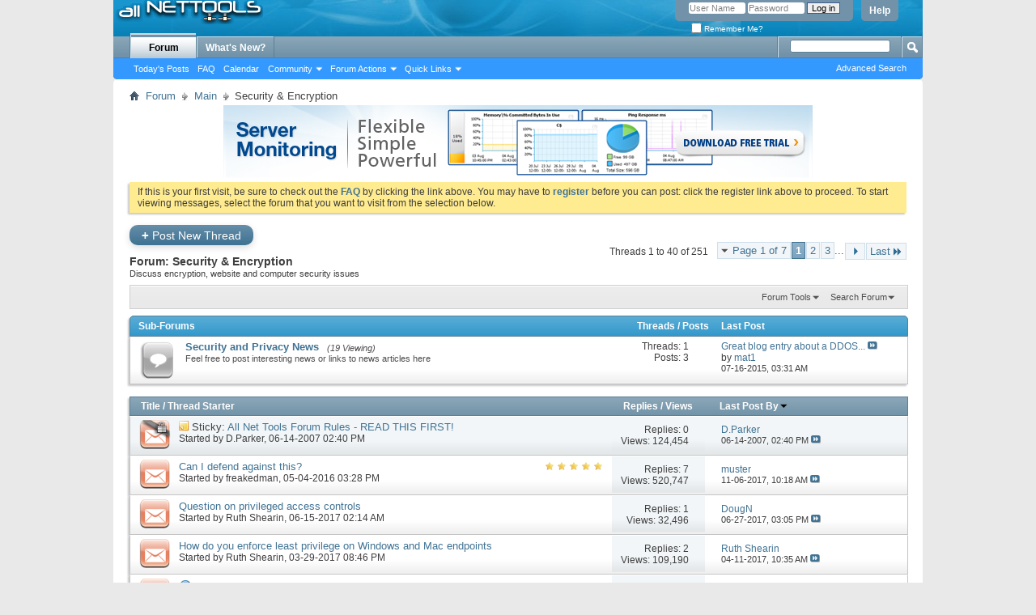

--- FILE ---
content_type: text/html; charset=ISO-8859-1
request_url: http://www.all-nettools.com/forum/forumdisplay.php?10-Security-amp-Encryption&s=128a61aa5ea4d17e83f9fbe5b6371695
body_size: 162913
content:
<!DOCTYPE html PUBLIC "-//W3C//DTD XHTML 1.0 Transitional//EN" "http://www.w3.org/TR/xhtml1/DTD/xhtml1-transitional.dtd">
<html xmlns="http://www.w3.org/1999/xhtml" dir="ltr" lang="en" id="vbulletin_html">
<head>
	<meta http-equiv="Content-Type" content="text/html; charset=ISO-8859-1" />
<meta id="e_vb_meta_bburl" name="vb_meta_bburl" content="http://www.all-nettools.com/forum" />
<base href="http://www.all-nettools.com/forum/" /><!--[if IE]></base><![endif]-->
<meta name="generator" content="vBulletin 4.1.8" />

	<link rel="Shortcut Icon" href="/favicon.ico" type="image/x-icon" />


		<meta name="keywords" content="Security &amp; Encryption, privacy, security, networking, proxy, tools" />
		<meta name="description" content="Discuss encryption, website and computer security issues" />





	<script type="text/javascript" src="clientscript/yui/yuiloader-dom-event/yuiloader-dom-event.js?v=418"></script>
	<script type="text/javascript" src="clientscript/yui/connection/connection-min.js?v=418"></script>

<script type="text/javascript">
<!--
	var SESSIONURL = "s=d64cafe737002cc42399a37143ec65b8&";
	var SECURITYTOKEN = "guest";
	var IMGDIR_MISC = "images/misc";
	var IMGDIR_BUTTON = "images/buttons";
	var vb_disable_ajax = parseInt("0", 10);
	var SIMPLEVERSION = "418";
	var BBURL = "http://www.all-nettools.com/forum";
	var LOGGEDIN = 0 > 0 ? true : false;
	var THIS_SCRIPT = "forumdisplay";
	var RELPATH = "forumdisplay.php?10-Security-amp-Encryption";
	var PATHS = {
		forum : "",
		cms   : "",
		blog  : ""
	};
	var AJAXBASEURL = "http://www.all-nettools.com/forum/";
// -->
</script>
<script type="text/javascript" src="http://www.all-nettools.com/forum/clientscript/vbulletin-core.js?v=418"></script>





	<link rel="stylesheet" type="text/css" href="css.php?styleid=7&amp;langid=1&amp;d=1514828623&amp;td=ltr&amp;sheet=bbcode.css,editor.css,popupmenu.css,reset-fonts.css,vbulletin.css,vbulletin-chrome.css,vbulletin-formcontrols.css," />

	<!--[if lt IE 8]>
	<link rel="stylesheet" type="text/css" href="css.php?styleid=7&amp;langid=1&amp;d=1514828623&amp;td=ltr&amp;sheet=popupmenu-ie.css,vbulletin-ie.css,vbulletin-chrome-ie.css,vbulletin-formcontrols-ie.css,editor-ie.css" />
	<![endif]-->


<!-- Google Analytics start -->
<script> 
  (function(i,s,o,g,r,a,m){i['GoogleAnalyticsObject']=r;i[r]=i[r]||function(){ 
  (i[r].q=i[r].q||[]).push(arguments)},i[r].l=1*new Date();a=s.createElement(o), 
  m=s.getElementsByTagName(o)[0];a.async=1;a.src=g;m.parentNode.insertBefore(a,m) 
  })(window,document,'script','//www.google-analytics.com/analytics.js','ga'); 
 
  ga('create', 'UA-192710-5', 'auto'); 
  ga('send', 'pageview'); 
 
setTimeout(function(){ /* help time on page calculation be more accurate */
	ga('send', 'event', {'eventCategory': 'poll', 'eventAction': 'alive'});
}, 10000);
</script>
<!-- Google Analytics end -->

	<title>Security &amp; Encryption</title>
	
	<script type="text/javascript" src="clientscript/vbulletin_read_marker.js?v=418"></script>
	
	
		<link rel="stylesheet" type="text/css" href="css.php?styleid=7&amp;langid=1&amp;d=1514828623&amp;td=ltr&amp;sheet=toolsmenu.css,forumbits.css,forumdisplay.css,threadlist.css,options.css" />
	

	<!--[if lt IE 8]>
	<script type="text/javascript" src="clientscript/vbulletin-threadlist-ie.js?v=418"></script>
		<link rel="stylesheet" type="text/css" href="css.php?styleid=7&amp;langid=1&amp;d=1514828623&amp;td=ltr&amp;sheet=toolsmenu-ie.css,forumbits-ie.css,forumdisplay-ie.css,threadlist-ie.css,options-ie.css" />
	<![endif]-->
	<link rel="stylesheet" type="text/css" href="css.php?styleid=7&amp;langid=1&amp;d=1514828623&amp;td=ltr&amp;sheet=additional.css" />

</head>

<body>

<div class="above_body"> <!-- closing tag is in template navbar -->
<div id="header" class="floatcontainer doc_header">
	<div><a name="top" href="index.php?s=d64cafe737002cc42399a37143ec65b8" class="logo-image"><img src="/images/logo-2.gif" alt="All Net Tools - Forum - Powered by vBulletin" /></a></div>
	<div id="toplinks" class="toplinks">
		
			<ul class="nouser">
			
				<li><a rel="help" href="faq.php?s=d64cafe737002cc42399a37143ec65b8">Help</a></li>
				<li>
			<script type="text/javascript" src="clientscript/vbulletin_md5.js?v=418"></script>
			<form id="navbar_loginform" action="login.php?s=d64cafe737002cc42399a37143ec65b8&amp;do=login" method="post" onsubmit="md5hash(vb_login_password, vb_login_md5password, vb_login_md5password_utf, 0)">
				<fieldset id="logindetails" class="logindetails">
					<div>
						<div>
					<input type="text" class="textbox default-value" name="vb_login_username" id="navbar_username" size="10" accesskey="u" tabindex="101" value="User Name" />
					<input type="password" class="textbox" tabindex="102" name="vb_login_password" id="navbar_password" size="10" />
					<input type="text" class="textbox default-value" tabindex="102" name="vb_login_password_hint" id="navbar_password_hint" size="10" value="Password" style="display:none;" />
					<input type="submit" class="loginbutton" tabindex="104" value="Log in" title="Enter your username and password in the boxes provided to login, or click the 'register' button to create a profile for yourself." accesskey="s" />
						</div>
					</div>
				</fieldset>
				<div id="remember" class="remember">
					<label for="cb_cookieuser_navbar"><input type="checkbox" name="cookieuser" value="1" id="cb_cookieuser_navbar" class="cb_cookieuser_navbar" accesskey="c" tabindex="103" /> Remember Me?</label>
				</div>

				<input type="hidden" name="s" value="d64cafe737002cc42399a37143ec65b8" />
				<input type="hidden" name="securitytoken" value="guest" />
				<input type="hidden" name="do" value="login" />
				<input type="hidden" name="vb_login_md5password" />
				<input type="hidden" name="vb_login_md5password_utf" />
			</form>
			<script type="text/javascript">
			YAHOO.util.Dom.setStyle('navbar_password_hint', "display", "inline");
			YAHOO.util.Dom.setStyle('navbar_password', "display", "none");
			vB_XHTML_Ready.subscribe(function()
			{
			//
				YAHOO.util.Event.on('navbar_username', "focus", navbar_username_focus);
				YAHOO.util.Event.on('navbar_username', "blur", navbar_username_blur);
				YAHOO.util.Event.on('navbar_password_hint', "focus", navbar_password_hint);
				YAHOO.util.Event.on('navbar_password', "blur", navbar_password);
			});
			
			function navbar_username_focus(e)
			{
			//
				var textbox = YAHOO.util.Event.getTarget(e);
				if (textbox.value == 'User Name')
				{
				//
					textbox.value='';
					textbox.style.color='#303030';
				}
			}

			function navbar_username_blur(e)
			{
			//
				var textbox = YAHOO.util.Event.getTarget(e);
				if (textbox.value == '')
				{
				//
					textbox.value='User Name';
					textbox.style.color='#828282';
				}
			}
			
			function navbar_password_hint(e)
			{
			//
				var textbox = YAHOO.util.Event.getTarget(e);
				
				YAHOO.util.Dom.setStyle('navbar_password_hint', "display", "none");
				YAHOO.util.Dom.setStyle('navbar_password', "display", "inline");
				YAHOO.util.Dom.get('navbar_password').focus();
			}

			function navbar_password(e)
			{
			//
				var textbox = YAHOO.util.Event.getTarget(e);
				
				if (textbox.value == '')
				{
					YAHOO.util.Dom.setStyle('navbar_password_hint', "display", "inline");
					YAHOO.util.Dom.setStyle('navbar_password', "display", "none");
				}
			}
			</script>
				</li>
				
			</ul>
		
	</div>
	<div class="ad_global_header">
		
		 
	</div>
	<hr />
</div>

<div id="navbar" class="navbar">
	<ul id="navtabs" class="navtabs floatcontainer">
		
		
			<li class="selected"><a class="navtab" href="index.php?s=d64cafe737002cc42399a37143ec65b8">Forum</a>
				<ul class="floatcontainer">
					
					
						
						<li><a href="search.php?s=d64cafe737002cc42399a37143ec65b8&amp;do=getdaily&amp;contenttype=vBForum_Post">Today's Posts</a></li>
						
					
					
					
					
					<li><a rel="help" href="faq.php?s=d64cafe737002cc42399a37143ec65b8" accesskey="5">FAQ</a></li>
					
					
						<li><a href="calendar.php?s=d64cafe737002cc42399a37143ec65b8">Calendar</a></li>
					
					
					
					<li class="popupmenu">
						<a href="javascript://" class="popupctrl" accesskey="6">Community</a>
						<ul class="popupbody popuphover">
							
							
								<li><a href="group.php?s=d64cafe737002cc42399a37143ec65b8">Groups</a></li>
							
							
								<li><a href="album.php?s=d64cafe737002cc42399a37143ec65b8">Albums</a></li>
							
							
							
								<li><a href="memberlist.php?s=d64cafe737002cc42399a37143ec65b8">Member List</a></li>
							
							
						</ul>
					</li>
					
					
					
					<li class="popupmenu">
						<a href="javascript://" class="popupctrl">Forum Actions</a>
						<ul class="popupbody popuphover">
							<li>
								<a href="forumdisplay.php?s=d64cafe737002cc42399a37143ec65b8&amp;do=markread&amp;markreadhash=guest">Mark Forums Read</a>
							</li>
                                                        
						</ul>
					</li>
					
					<li class="popupmenu">
						<a href="javascript://" class="popupctrl" accesskey="3">Quick Links</a>
						<ul class="popupbody popuphover">
							
							
							<li><a href="showgroups.php?s=d64cafe737002cc42399a37143ec65b8" rel="nofollow">
								
									View Forum Leaders
								
							</a></li>
							
							
							
							
							
								<li><a href="online.php?s=d64cafe737002cc42399a37143ec65b8">Who's Online</a></li>
							
							
						</ul>
					</li>
					
				</ul>

			</li>
		
		
		
			<li><a class="navtab" href="search.php?s=d64cafe737002cc42399a37143ec65b8&amp;do=getdaily&amp;contenttype=vBForum_Post" accesskey="2">What's New?</a></li>
		
		
	</ul>

	
	<div id="globalsearch" class="globalsearch">
		<form action="search.php?s=d64cafe737002cc42399a37143ec65b8&amp;do=process" method="post" id="navbar_search" class="navbar_search">
			
			<input type="hidden" name="securitytoken" value="guest" />
			<input type="hidden" name="do" value="process" />
			<span class="textboxcontainer"><span><input type="text" value="" name="query" class="textbox" tabindex="99"/></span></span>
			<span class="buttoncontainer"><span><input type="image" class="searchbutton" src="images/buttons/search.png" name="submit" onclick="document.getElementById('navbar_search').submit;" tabindex="100"/></span></span>
		</form>
		<ul class="navbar_advanced_search">
			<li><a href="search.php?s=d64cafe737002cc42399a37143ec65b8" accesskey="4">Advanced Search</a></li>
		</ul>
	</div>
	
</div>
</div><!-- closing div for above_body -->

<div class="body_wrapper">
<div id="breadcrumb" class="breadcrumb">
	<ul class="floatcontainer">
		<li class="navbithome"><a href="index.php?s=d64cafe737002cc42399a37143ec65b8" accesskey="1"><img src="images/misc/navbit-home.png" alt="Home" /></a></li>
		
	<li class="navbit"><a href="index.php?s=d64cafe737002cc42399a37143ec65b8">Forum</a></li>

	<li class="navbit"><a href="forumdisplay.php?6-Main&amp;s=d64cafe737002cc42399a37143ec65b8">Main</a></li>

		
	<li class="navbit lastnavbit"><span>Security &amp; Encryption</span></li>

	</ul>
	<hr />
</div>

 
<div id="ad_global_below_navbar"><div align="center"><a rel="nofollow" href="https://www.poweradmin.com/products/server-monitoring/?ref=allnettools" target="_blank"><img src="http://www.all-nettools.com/forum/images/server-monitoring-flexible-simple-powerful.jpg" border="0" alt="nagios" width="728" /></a></div></div>


	<form action="profile.php?do=dismissnotice" method="post" id="notices" class="notices">
		<input type="hidden" name="do" value="dismissnotice" />
		<input type="hidden" name="s" value="s=d64cafe737002cc42399a37143ec65b8&amp;" />
		<input type="hidden" name="securitytoken" value="guest" />
		<input type="hidden" id="dismiss_notice_hidden" name="dismiss_noticeid" value="" />
		<input type="hidden" name="url" value="" />
		<ol>
			<li class="restore" id="navbar_notice_1">
	
	If this is your first visit, be sure to
		check out the <a href="faq.php?s=d64cafe737002cc42399a37143ec65b8&amp;" target="_blank"><b>FAQ</b></a> by clicking the
		link above. You may have to <a href="register.php?s=d64cafe737002cc42399a37143ec65b8&amp;" target="_blank"><b>register</b></a>
		before you can post: click the register link above to proceed. To start viewing messages,
		select the forum that you want to visit from the selection below.
</li>
		</ol>
	</form>




<div id="above_threadlist" class="above_threadlist">
<a href="newthread.php?s=d64cafe737002cc42399a37143ec65b8&amp;do=newthread&amp;f=10" rel="nofollow" class="newcontent_textcontrol" id="newthreadlink_top"><span>+</span> Post New Thread</a>
	
	<div class="threadpagenav">
		<form action="forumdisplay.php?10-Security-amp-Encryption/page3&amp;s=d64cafe737002cc42399a37143ec65b8&amp;order=desc" method="get" class="pagination popupmenu nohovermenu">
<input type="hidden" name="f" value="10" /><input type="hidden" name="s" value="d64cafe737002cc42399a37143ec65b8" /><input type="hidden" name="order" value="desc" />
	
		<span><a href="javascript://" class="popupctrl">Page 1 of 7</a></span>
		
		
		
		<span class="selected"><a href="javascript://" title="Results 1 to 40 of 251">1</a></span><span><a href="forumdisplay.php?10-Security-amp-Encryption/page2&amp;s=d64cafe737002cc42399a37143ec65b8&amp;order=desc" title="Show results 41 to 80 of 251">2</a></span><span><a href="forumdisplay.php?10-Security-amp-Encryption/page3&amp;s=d64cafe737002cc42399a37143ec65b8&amp;order=desc" title="Show results 81 to 120 of 251">3</a></span>
		
		<span class="separator">...</span>
		
		
		<span class="prev_next"><a rel="next" href="forumdisplay.php?10-Security-amp-Encryption/page2&amp;s=d64cafe737002cc42399a37143ec65b8&amp;order=desc" title="Next Page - Results 41 to 80 of 251"><img src="images/pagination/next-right.png" alt="Next" /></a></span>
		
		
		<span class="first_last"><a href="forumdisplay.php?10-Security-amp-Encryption/page7&amp;s=d64cafe737002cc42399a37143ec65b8&amp;order=desc" title="Last Page - Results 241 to 251 of 251">Last<img src="images/pagination/last-right.png" alt="Last" /></a></span>
		
	
	<ul class="popupbody popuphover">
		<li class="formsubmit jumptopage"><label>Jump to page: <input type="text" name="page" size="4" /></label> <input type="submit" class="button" value="Go" /></li>
	</ul>
</form>
		<div id="threadpagestats" class="threadpagestats">Threads 1 to 40 of 251</div>
	</div>
	
</div>
<div id="pagetitle" class="pagetitle">
	<h1>Forum: <span class="forumtitle">Security &amp; Encryption</span></h1>
	<p class="description">Discuss encryption, website and computer security issues</p>
</div>

	
	<div id="above_threadlist_controls" class="above_threadlist_controls toolsmenu">
		<div>
		<ul class="popupgroup forumdisplaypopups" id="forumdisplaypopups">
			<li class="popupmenu nohovermenu" id="forumtools">
				<h6><a href="javascript://" class="popupctrl" rel="nofollow">Forum Tools</a></h6>
				<ul class="popupbody popuphover">
					
						<li>
							<a href="newthread.php?s=d64cafe737002cc42399a37143ec65b8&amp;do=newthread&amp;f=10" rel="nofollow">
								Post a New Thread&hellip;
							</a>
						</li>
					
						<li>
							<a href="forumdisplay.php?s=d64cafe737002cc42399a37143ec65b8&amp;do=markread&amp;f=10&amp;markreadhash=guest" rel="nofollow" onclick="return mark_forum_and_threads_read(10);">
								Mark This Forum Read
							</a>
						</li>
						
					<li><a href="forumdisplay.php?6-Main&amp;s=d64cafe737002cc42399a37143ec65b8" rel="nofollow">View Parent Forum</a></li>
				</ul>
			</li>
                        
			<li class="popupmenu nohovermenu forumsearch menusearch" id="forumsearch">
				<h6><a href="javascript://" class="popupctrl">Search Forum</a></h6>
				<form action="search.php?do=process" method="get">
				<ul class="popupbody popuphover">
					<li>
						<input type="text" class="searchbox" name="q" value="Search..." />
						<input type="submit" class="button" value="Search" />
					</li>
					<li class="formsubmit">
						<div class="submitoptions">
							<label><input type="radio" name="showposts" value="0" checked="checked" /> Show Threads</label>
							<label><input type="radio" name="showposts" value="1" /> Show Posts</label>
						</div>
						<div class="advancedsearchlink"><a href="search.php?s=d64cafe737002cc42399a37143ec65b8&amp;search_type=1&amp;contenttype=vBForum_Post&amp;forumchoice[]=10" rel="nofollow">Advanced Search</a></div>

					</li>
				</ul>
				<input type="hidden" name="s" value="d64cafe737002cc42399a37143ec65b8" />
				<input type="hidden" name="securitytoken" value="guest" />
				<input type="hidden" name="do" value="process" />
				<input type="hidden" name="contenttype" value="vBForum_Post" />
				<input type="hidden" name="forumchoice[]" value="10" />
				<input type="hidden" name="childforums" value="1" />
				<input type="hidden" name="exactname" value="1" />
				</form>
			</li>
			



		</ul>
			
		</div>
	</div>
	




<div id="forumbits" class="forumbits">
	<div class="forumhead">
		<h2>
			<span class="forumtitle">Sub-Forums</span>
			<span class="forumthreadpost">Threads / Posts&nbsp;</span>
			<span class="forumlastpost">Last Post</span>
		</h2>
	</div>
	<ol>
		<li id="forum5" class="forumbit_post old L1">

		<div class="forumbit_post L2">
			<div class="forumrow">
				<div class="foruminfo">
					<img src="images/statusicon/forum_old-48.png" class="forumicon" id="forum_statusicon_5" alt="" />
					<div class="forumdata">
						<div class="datacontainer">
							<div class="titleline">
								<h2 class="forumtitle"><a href="forumdisplay.php?5-Security-and-Privacy-News&amp;s=d64cafe737002cc42399a37143ec65b8">Security and Privacy News</a></h2>
								<span class="viewing">(19 Viewing)</span>
							</div>
							<p class="forumdescription">Feel free to post interesting news or links to news articles here</p>
							
							
							
						</div>
					</div>
				</div>
                                
                                <h4 class="nocss_label">Forum Actions:</h4>
                                <ul class="forumactionlinks td">
                                	
                                	
                                </ul>
                                
				<h4 class="nocss_label">Forum Statistics:</h4>
				<ul class="forumstats_2 td">
					<li>Threads: 1</li>
					<li>Posts: 3</li>
				</ul>
				<div class="forumlastpost td">
					<h4 class="lastpostlabel">Last Post:</h4>
					<div>
						
	<p class="lastposttitle">
	
	
	<a href="showthread.php?28111-Great-blog-entry-about-a-DDOS-that-CloudFlare-fought&amp;s=d64cafe737002cc42399a37143ec65b8&amp;goto=newpost" class="threadtitle" title="Go to first unread post in thread 'Great blog entry about a DDOS that CloudFlare fought'">Great blog entry about a DDOS...</a>
	<a href="showthread.php?28111-Great-blog-entry-about-a-DDOS-that-CloudFlare-fought&amp;s=d64cafe737002cc42399a37143ec65b8&amp;p=64660#post64660"><img src="images/buttons/lastpost-right.png" alt="Go to last post" /></a>
	</p>
	<div class="lastpostby">
	
		by <div class="popupmenu memberaction">
	<a class="username offline popupctrl" href="member.php?296343-mat1&amp;s=d64cafe737002cc42399a37143ec65b8" title="mat1 is offline"><strong>mat1</strong></a>
	<ul class="popupbody popuphover memberaction_body">
		<li class="left">
			<img src="images/site_icons/profile.png" alt="" />
			<a href="member.php?296343-mat1&amp;s=d64cafe737002cc42399a37143ec65b8">
				View Profile
			</a>
		</li>
		
		<li class="right">
			<img src="images/site_icons/forum.png" alt="" />
			<a href="search.php?s=d64cafe737002cc42399a37143ec65b8&amp;do=finduser&amp;userid=296343&amp;contenttype=vBForum_Post&amp;showposts=1" rel="nofollow">
				View Forum Posts
			</a>
		</li>
		
		
		
		
		
		
		
		

		

		
		
	</ul>
</div>

	
	</div>
	<p class="lastpostdate">07-16-2015, <span class="time">03:31 AM</span></p>

					</div>
				</div>
			</div>
			
		</div>
	</li>
	</ol>
</div>





<div id="threadlist" class="threadlist">
	<form id="thread_inlinemod_form" action="inlinemod.php?forumid=10" method="post">
		<h2 class="hidden">Threads in This Forum</h2>

		<div>
			<div class="threadlisthead table">
				<div>
				<span class="threadinfo">
					<span class="threadtitle">
						<a href="forumdisplay.php?10-Security-amp-Encryption&amp;s=d64cafe737002cc42399a37143ec65b8&amp;sort=title&amp;order=asc" rel="nofollow">Title</a> /
						<a href="forumdisplay.php?10-Security-amp-Encryption&amp;s=d64cafe737002cc42399a37143ec65b8&amp;sort=postusername&amp;order=asc" rel="nofollow">Thread Starter</a>
					</span>
				</span>
				

					<span class="threadstats td"><a href="forumdisplay.php?10-Security-amp-Encryption&amp;s=d64cafe737002cc42399a37143ec65b8&amp;sort=replycount&amp;order=desc" rel="nofollow">Replies</a> / <a href="forumdisplay.php?10-Security-amp-Encryption&amp;s=d64cafe737002cc42399a37143ec65b8&amp;sort=views&amp;order=desc" rel="nofollow">Views</a></span>
					<span class="threadlastpost td"><a href="forumdisplay.php?10-Security-amp-Encryption&amp;s=d64cafe737002cc42399a37143ec65b8&amp;sort=lastpost&amp;order=asc" rel="nofollow">Last Post By<img class="sortarrow" src="images/buttons/sortarrow-asc.png" alt="Reverse Sort Order" border="0" /></a></span>
					
				
				</div>
			</div>

			
				<ol id="stickies" class="stickies">
					<li class="threadbit hot lock" id="thread_5854">
	<div class="rating0 sticky">
		<div class="threadinfo" title="Until further notice, here are the rules for the All Net Tools Forum: 
 
*. No spam 
For a definition of spam, look here - http://en.wikipedia.org/wiki/Forum_spam. In addition to the meaning provided at the link, posts requesting hacking services, asking how to hack a site, requests for passwords...">
			<!--  status icon block -->
			<a class="threadstatus" rel="vB::AJAX" ></a>
		
			<!-- title / author block -->
			<div class="inner">
				<h3 class="threadtitle">
                                       	
						
                                        

					
					 	<img src="images/misc/sticky.gif" alt="Sticky Thread" />
					
                                        
 					
						<span class="prefix understate">
							
							Sticky: 
							
							
						</span>
					
                                        <a class="title" href="showthread.php?5854-All-Net-Tools-Forum-Rules-READ-THIS-FIRST!&amp;s=d64cafe737002cc42399a37143ec65b8" id="thread_title_5854">All Net Tools Forum Rules - READ THIS FIRST!</a>
				</h3>
						

				<div class="threadmeta">				
					<div class="author">
												
						
							<span class="label">Started by&nbsp;<a href="member.php?1308-D-Parker&amp;s=d64cafe737002cc42399a37143ec65b8" class="username understate" title="Started by D.Parker on 06-14-2007 02:40 PM">D.Parker</a>&lrm;,&nbsp;06-14-2007&nbsp;02:40 PM</span>
						
						
						
					</div>
					
				</div>

			</div>				
			<!-- iconinfo -->
			<div class="threaddetails td">
				<div class="threaddetailicons">
					
					
					
					
					
					
				</div>
			</div>
		</div>
		
		<!-- threadstats -->
		
		<ul class="threadstats td alt" title="">
			
				<li>Replies: <a href="misc.php?do=whoposted&amp;t=5854" onclick="who(5854); return false;" class="understate">0</a></li>
				<li>Views: 124,454</li>
			
			<li class="hidden">Rating0 / 5</li>
		</ul>
							
		<!-- lastpost -->
		<dl class="threadlastpost td">
		
			<dt class="lastpostby hidden">Last Post By</dt>
			<dd><div class="popupmenu memberaction">
	<a class="username offline popupctrl" href="member.php?1308-D-Parker&amp;s=d64cafe737002cc42399a37143ec65b8" title="D.Parker is offline"><strong>D.Parker</strong></a>
	<ul class="popupbody popuphover memberaction_body">
		<li class="left">
			<img src="images/site_icons/profile.png" alt="" />
			<a href="member.php?1308-D-Parker&amp;s=d64cafe737002cc42399a37143ec65b8">
				View Profile
			</a>
		</li>
		
		<li class="right">
			<img src="images/site_icons/forum.png" alt="" />
			<a href="search.php?s=d64cafe737002cc42399a37143ec65b8&amp;do=finduser&amp;userid=1308&amp;contenttype=vBForum_Post&amp;showposts=1" rel="nofollow">
				View Forum Posts
			</a>
		</li>
		
		
		
		
		
		
		
		

		

		
		
	</ul>
</div>
</dd>
			<dd>06-14-2007, <span class="time">02:40 PM</span>
			<a href="showthread.php?5854-All-Net-Tools-Forum-Rules-READ-THIS-FIRST!&amp;s=d64cafe737002cc42399a37143ec65b8&amp;p=20719#post20719" class="lastpostdate understate" title="Go to last post"><img src="images/buttons/lastpost-right.png" alt="Go to last post" /></a>
			</dd>
		
		</dl>

		
		
		
		
	</div>
</li>
				</ol>
			
			
				<ol id="threads" class="threads">
					<li class="threadbit hot" id="thread_34374">
	<div class="rating5 nonsticky">
		<div class="threadinfo" title="I have read that some scripts can be run through active content such as javascript or flash and get hardware information including install dates and serial numbers. 
 
Is this possible, and if so how can I defend it?">
			<!--  status icon block -->
			<a class="threadstatus" rel="vB::AJAX" ></a>
		
			<!-- title / author block -->
			<div class="inner">
				<h3 class="threadtitle">
                                       	
						
                                        

					
                                        
 					
                                        <a class="title" href="showthread.php?34374-Can-I-defend-against-this&amp;s=d64cafe737002cc42399a37143ec65b8" id="thread_title_34374">Can I defend against this?</a>
				</h3>
						

				<div class="threadmeta">				
					<div class="author">
												
						
							<span class="label">Started by&nbsp;<a href="member.php?298576-freakedman&amp;s=d64cafe737002cc42399a37143ec65b8" class="username understate" title="Started by freakedman on 05-04-2016 03:28 PM">freakedman</a>&lrm;,&nbsp;05-04-2016&nbsp;03:28 PM</span>
						
						
						
					</div>
					
				</div>

			</div>				
			<!-- iconinfo -->
			<div class="threaddetails td">
				<div class="threaddetailicons">
					
					
					
					
					
					
				</div>
			</div>
		</div>
		
		<!-- threadstats -->
		
		<ul class="threadstats td alt" title="">
			
				<li>Replies: <a href="misc.php?do=whoposted&amp;t=34374" onclick="who(34374); return false;" class="understate">7</a></li>
				<li>Views: 520,747</li>
			
			<li class="hidden">Rating5 / 5</li>
		</ul>
							
		<!-- lastpost -->
		<dl class="threadlastpost td">
		
			<dt class="lastpostby hidden">Last Post By</dt>
			<dd><div class="popupmenu memberaction">
	<a class="username offline popupctrl" href="member.php?299679-muster&amp;s=d64cafe737002cc42399a37143ec65b8" title="muster is offline"><strong>muster</strong></a>
	<ul class="popupbody popuphover memberaction_body">
		<li class="left">
			<img src="images/site_icons/profile.png" alt="" />
			<a href="member.php?299679-muster&amp;s=d64cafe737002cc42399a37143ec65b8">
				View Profile
			</a>
		</li>
		
		<li class="right">
			<img src="images/site_icons/forum.png" alt="" />
			<a href="search.php?s=d64cafe737002cc42399a37143ec65b8&amp;do=finduser&amp;userid=299679&amp;contenttype=vBForum_Post&amp;showposts=1" rel="nofollow">
				View Forum Posts
			</a>
		</li>
		
		
		
		
		
		
		
		

		

		
		
	</ul>
</div>
</dd>
			<dd>11-06-2017, <span class="time">10:18 AM</span>
			<a href="showthread.php?34374-Can-I-defend-against-this&amp;s=d64cafe737002cc42399a37143ec65b8&amp;p=66277#post66277" class="lastpostdate understate" title="Go to last post"><img src="images/buttons/lastpost-right.png" alt="Go to last post" /></a>
			</dd>
		
		</dl>

		
		
		
		
	</div>
</li><li class="threadbit hot" id="thread_34759">
	<div class="rating0 nonsticky">
		<div class="threadinfo" title="We want to transition users from desktops to remote machine (or between systems) without requiring them to re-enter credential, is there a way to centralize authentication for UNIX, Linux and Mac environments?">
			<!--  status icon block -->
			<a class="threadstatus" rel="vB::AJAX" ></a>
		
			<!-- title / author block -->
			<div class="inner">
				<h3 class="threadtitle">
                                       	
						
                                        

					
                                        
 					
                                        <a class="title" href="showthread.php?34759-Question-on-privileged-access-controls&amp;s=d64cafe737002cc42399a37143ec65b8" id="thread_title_34759">Question on privileged access controls</a>
				</h3>
						

				<div class="threadmeta">				
					<div class="author">
												
						
							<span class="label">Started by&nbsp;<a href="member.php?298225-Ruth-Shearin&amp;s=d64cafe737002cc42399a37143ec65b8" class="username understate" title="Started by Ruth Shearin on 06-15-2017 02:14 AM">Ruth Shearin</a>&lrm;,&nbsp;06-15-2017&nbsp;02:14 AM</span>
						
						
						
					</div>
					
				</div>

			</div>				
			<!-- iconinfo -->
			<div class="threaddetails td">
				<div class="threaddetailicons">
					
					
					
					
					
					
				</div>
			</div>
		</div>
		
		<!-- threadstats -->
		
		<ul class="threadstats td alt" title="">
			
				<li>Replies: <a href="misc.php?do=whoposted&amp;t=34759" onclick="who(34759); return false;" class="understate">1</a></li>
				<li>Views: 32,496</li>
			
			<li class="hidden">Rating0 / 5</li>
		</ul>
							
		<!-- lastpost -->
		<dl class="threadlastpost td">
		
			<dt class="lastpostby hidden">Last Post By</dt>
			<dd><div class="popupmenu memberaction">
	<a class="username offline popupctrl" href="member.php?280418-DougN&amp;s=d64cafe737002cc42399a37143ec65b8" title="DougN is offline"><strong>DougN</strong></a>
	<ul class="popupbody popuphover memberaction_body">
		<li class="left">
			<img src="images/site_icons/profile.png" alt="" />
			<a href="member.php?280418-DougN&amp;s=d64cafe737002cc42399a37143ec65b8">
				View Profile
			</a>
		</li>
		
		<li class="right">
			<img src="images/site_icons/forum.png" alt="" />
			<a href="search.php?s=d64cafe737002cc42399a37143ec65b8&amp;do=finduser&amp;userid=280418&amp;contenttype=vBForum_Post&amp;showposts=1" rel="nofollow">
				View Forum Posts
			</a>
		</li>
		
		
		
		
		
		
		
		

		

		
		
	</ul>
</div>
</dd>
			<dd>06-27-2017, <span class="time">03:05 PM</span>
			<a href="showthread.php?34759-Question-on-privileged-access-controls&amp;s=d64cafe737002cc42399a37143ec65b8&amp;p=66190#post66190" class="lastpostdate understate" title="Go to last post"><img src="images/buttons/lastpost-right.png" alt="Go to last post" /></a>
			</dd>
		
		</dl>

		
		
		
		
	</div>
</li><li class="threadbit hot" id="thread_34734">
	<div class="rating0 nonsticky">
		<div class="threadinfo" title="How do you enforce least privilege on Windows and Mac endpoints without compromising productivity or security? We would like to reduce risk of attack through privileged accounts.">
			<!--  status icon block -->
			<a class="threadstatus" rel="vB::AJAX" ></a>
		
			<!-- title / author block -->
			<div class="inner">
				<h3 class="threadtitle">
                                       	
						
                                        

					
                                        
 					
                                        <a class="title" href="showthread.php?34734-How-do-you-enforce-least-privilege-on-Windows-and-Mac-endpoints&amp;s=d64cafe737002cc42399a37143ec65b8" id="thread_title_34734">How do you enforce least privilege on Windows and Mac endpoints</a>
				</h3>
						

				<div class="threadmeta">				
					<div class="author">
												
						
							<span class="label">Started by&nbsp;<a href="member.php?298225-Ruth-Shearin&amp;s=d64cafe737002cc42399a37143ec65b8" class="username understate" title="Started by Ruth Shearin on 03-29-2017 08:46 PM">Ruth Shearin</a>&lrm;,&nbsp;03-29-2017&nbsp;08:46 PM</span>
						
						
						
					</div>
					
				</div>

			</div>				
			<!-- iconinfo -->
			<div class="threaddetails td">
				<div class="threaddetailicons">
					
					
					
					
					
					
				</div>
			</div>
		</div>
		
		<!-- threadstats -->
		
		<ul class="threadstats td alt" title="">
			
				<li>Replies: <a href="misc.php?do=whoposted&amp;t=34734" onclick="who(34734); return false;" class="understate">2</a></li>
				<li>Views: 109,190</li>
			
			<li class="hidden">Rating0 / 5</li>
		</ul>
							
		<!-- lastpost -->
		<dl class="threadlastpost td">
		
			<dt class="lastpostby hidden">Last Post By</dt>
			<dd><div class="popupmenu memberaction">
	<a class="username offline popupctrl" href="member.php?298225-Ruth-Shearin&amp;s=d64cafe737002cc42399a37143ec65b8" title="Ruth Shearin is offline"><strong>Ruth Shearin</strong></a>
	<ul class="popupbody popuphover memberaction_body">
		<li class="left">
			<img src="images/site_icons/profile.png" alt="" />
			<a href="member.php?298225-Ruth-Shearin&amp;s=d64cafe737002cc42399a37143ec65b8">
				View Profile
			</a>
		</li>
		
		<li class="right">
			<img src="images/site_icons/forum.png" alt="" />
			<a href="search.php?s=d64cafe737002cc42399a37143ec65b8&amp;do=finduser&amp;userid=298225&amp;contenttype=vBForum_Post&amp;showposts=1" rel="nofollow">
				View Forum Posts
			</a>
		</li>
		
		
		
		
		
		
		
		

		

		
		
	</ul>
</div>
</dd>
			<dd>04-11-2017, <span class="time">10:35 AM</span>
			<a href="showthread.php?34734-How-do-you-enforce-least-privilege-on-Windows-and-Mac-endpoints&amp;s=d64cafe737002cc42399a37143ec65b8&amp;p=66160#post66160" class="lastpostdate understate" title="Go to last post"><img src="images/buttons/lastpost-right.png" alt="Go to last post" /></a>
			</dd>
		
		</dl>

		
		
		
		
	</div>
</li><li class="threadbit hot" id="thread_34690">
	<div class="rating0 nonsticky">
		<div class="threadinfo" title="Does anyone know about this service,Is it good/bad or what. 
 
Any answers will be appreciated">
			<!--  status icon block -->
			<a class="threadstatus" rel="vB::AJAX" ></a>
		
			<!-- title / author block -->
			<div class="inner">
				<h3 class="threadtitle">
                                       	
						
                                        
                                                <img src="images/icons/icon5.png" alt="Question" border="0" />
                                        

					
                                        
 					
                                        <a class="title" href="showthread.php?34690-Windscribe-VPN&amp;s=d64cafe737002cc42399a37143ec65b8" id="thread_title_34690">Windscribe VPN</a>
				</h3>
						

				<div class="threadmeta">				
					<div class="author">
												
						
							<span class="label">Started by&nbsp;<a href="member.php?299244-newbie1234&amp;s=d64cafe737002cc42399a37143ec65b8" class="username understate" title="Started by newbie1234 on 02-15-2017 07:37 AM">newbie1234</a>&lrm;,&nbsp;02-15-2017&nbsp;07:37 AM</span>
						
						
						
					</div>
					
				</div>

			</div>				
			<!-- iconinfo -->
			<div class="threaddetails td">
				<div class="threaddetailicons">
					
					
					
					
					
					
				</div>
			</div>
		</div>
		
		<!-- threadstats -->
		
		<ul class="threadstats td alt" title="">
			
				<li>Replies: <a href="misc.php?do=whoposted&amp;t=34690" onclick="who(34690); return false;" class="understate">1</a></li>
				<li>Views: 31,705</li>
			
			<li class="hidden">Rating0 / 5</li>
		</ul>
							
		<!-- lastpost -->
		<dl class="threadlastpost td">
		
			<dt class="lastpostby hidden">Last Post By</dt>
			<dd><div class="popupmenu memberaction">
	<a class="username offline popupctrl" href="member.php?296457-kaufen&amp;s=d64cafe737002cc42399a37143ec65b8" title="kaufen is offline"><strong>kaufen</strong></a>
	<ul class="popupbody popuphover memberaction_body">
		<li class="left">
			<img src="images/site_icons/profile.png" alt="" />
			<a href="member.php?296457-kaufen&amp;s=d64cafe737002cc42399a37143ec65b8">
				View Profile
			</a>
		</li>
		
		<li class="right">
			<img src="images/site_icons/forum.png" alt="" />
			<a href="search.php?s=d64cafe737002cc42399a37143ec65b8&amp;do=finduser&amp;userid=296457&amp;contenttype=vBForum_Post&amp;showposts=1" rel="nofollow">
				View Forum Posts
			</a>
		</li>
		
		
		
		
		
		
		
		

		

		
		
	</ul>
</div>
</dd>
			<dd>03-09-2017, <span class="time">09:39 AM</span>
			<a href="showthread.php?34690-Windscribe-VPN&amp;s=d64cafe737002cc42399a37143ec65b8&amp;p=66116#post66116" class="lastpostdate understate" title="Go to last post"><img src="images/buttons/lastpost-right.png" alt="Go to last post" /></a>
			</dd>
		
		</dl>

		
		
		
		
	</div>
</li><li class="threadbit hot" id="thread_34656">
	<div class="rating0 nonsticky">
		<div class="threadinfo" title="bsbbrasilia.com.br/plugin/php.php 
elmoveis.com.br/plugin/php.php 
machprodutos.com.br/plugin/php.php 
psantosimoveis.com.br/plugin/php.php 
fwstudio.com.br/plugin/php.php 
ajjet.com.br/plugin/php.php 
clublive.com.br/plugin/php.php 
bloglar.biz/plugin/php.php 
armconstruction.biz/plugin/php.php...">
			<!--  status icon block -->
			<a class="threadstatus" rel="vB::AJAX" ></a>
		
			<!-- title / author block -->
			<div class="inner">
				<h3 class="threadtitle">
                                       	
						
                                        

					
                                        
 					
                                        <a class="title" href="showthread.php?34656-Share-shells-unzip-good-upload&amp;s=d64cafe737002cc42399a37143ec65b8" id="thread_title_34656">Share shells unzip good upload</a>
				</h3>
						

				<div class="threadmeta">				
					<div class="author">
												
						
							<span class="label">Started by&nbsp;<a href="member.php?299284-wolfcc&amp;s=d64cafe737002cc42399a37143ec65b8" class="username understate" title="Started by wolfcc on 01-12-2017 01:31 PM">wolfcc</a>&lrm;,&nbsp;01-12-2017&nbsp;01:31 PM</span>
						
						
						
					</div>
					
				</div>

			</div>				
			<!-- iconinfo -->
			<div class="threaddetails td">
				<div class="threaddetailicons">
					
					
					
					
					
					
				</div>
			</div>
		</div>
		
		<!-- threadstats -->
		
		<ul class="threadstats td alt" title="">
			
				<li>Replies: <a href="misc.php?do=whoposted&amp;t=34656" onclick="who(34656); return false;" class="understate">0</a></li>
				<li>Views: 92,769</li>
			
			<li class="hidden">Rating0 / 5</li>
		</ul>
							
		<!-- lastpost -->
		<dl class="threadlastpost td">
		
			<dt class="lastpostby hidden">Last Post By</dt>
			<dd><div class="popupmenu memberaction">
	<a class="username offline popupctrl" href="member.php?299284-wolfcc&amp;s=d64cafe737002cc42399a37143ec65b8" title="wolfcc is offline"><strong>wolfcc</strong></a>
	<ul class="popupbody popuphover memberaction_body">
		<li class="left">
			<img src="images/site_icons/profile.png" alt="" />
			<a href="member.php?299284-wolfcc&amp;s=d64cafe737002cc42399a37143ec65b8">
				View Profile
			</a>
		</li>
		
		<li class="right">
			<img src="images/site_icons/forum.png" alt="" />
			<a href="search.php?s=d64cafe737002cc42399a37143ec65b8&amp;do=finduser&amp;userid=299284&amp;contenttype=vBForum_Post&amp;showposts=1" rel="nofollow">
				View Forum Posts
			</a>
		</li>
		
		
		
		
		
		
		
		

		

		
		
	</ul>
</div>
</dd>
			<dd>01-12-2017, <span class="time">01:31 PM</span>
			<a href="showthread.php?34656-Share-shells-unzip-good-upload&amp;s=d64cafe737002cc42399a37143ec65b8&amp;p=66039#post66039" class="lastpostdate understate" title="Go to last post"><img src="images/buttons/lastpost-right.png" alt="Go to last post" /></a>
			</dd>
		
		</dl>

		
		
		
		
	</div>
</li><li class="threadbit hot" id="thread_8497">
	<div class="rating5 nonsticky">
		<div class="threadinfo" title="Please help! 
Every time I start MS Excel I get this error 
and the program freezes 
Can you Please  tell me how to stop it.">
			<!--  status icon block -->
			<a class="threadstatus" rel="vB::AJAX" ></a>
		
			<!-- title / author block -->
			<div class="inner">
				<h3 class="threadtitle">
                                       	
						
                                        

					
                                        
 					
                                        <a class="title" href="showthread.php?8497-Please-help-with-dll-error-in-internet&amp;s=d64cafe737002cc42399a37143ec65b8" id="thread_title_8497">Please help with dll error in internet</a>
				</h3>
						

				<div class="threadmeta">				
					<div class="author">
												
						
							<span class="label">Started by&nbsp;<a href="member.php?36327-Linda_Pl&amp;s=d64cafe737002cc42399a37143ec65b8" class="username understate" title="Started by Linda_Pl on 07-28-2009 04:47 AM">Linda_Pl</a>&lrm;,&nbsp;07-28-2009&nbsp;04:47 AM</span>
						
						
						
					</div>
					
				</div>

			</div>				
			<!-- iconinfo -->
			<div class="threaddetails td">
				<div class="threaddetailicons">
					
					
					
					
					
					
				</div>
			</div>
		</div>
		
		<!-- threadstats -->
		
		<ul class="threadstats td alt" title="">
			
				<li>Replies: <a href="misc.php?do=whoposted&amp;t=8497" onclick="who(8497); return false;" class="understate">7</a></li>
				<li>Views: 47,487</li>
			
			<li class="hidden">Rating5 / 5</li>
		</ul>
							
		<!-- lastpost -->
		<dl class="threadlastpost td">
		
			<dt class="lastpostby hidden">Last Post By</dt>
			<dd><div class="popupmenu memberaction">
	<a class="username offline popupctrl" href="member.php?296457-kaufen&amp;s=d64cafe737002cc42399a37143ec65b8" title="kaufen is offline"><strong>kaufen</strong></a>
	<ul class="popupbody popuphover memberaction_body">
		<li class="left">
			<img src="images/site_icons/profile.png" alt="" />
			<a href="member.php?296457-kaufen&amp;s=d64cafe737002cc42399a37143ec65b8">
				View Profile
			</a>
		</li>
		
		<li class="right">
			<img src="images/site_icons/forum.png" alt="" />
			<a href="search.php?s=d64cafe737002cc42399a37143ec65b8&amp;do=finduser&amp;userid=296457&amp;contenttype=vBForum_Post&amp;showposts=1" rel="nofollow">
				View Forum Posts
			</a>
		</li>
		
		
		
		
		
		
		
		

		

		
		
	</ul>
</div>
</dd>
			<dd>01-04-2016, <span class="time">05:48 AM</span>
			<a href="showthread.php?8497-Please-help-with-dll-error-in-internet&amp;s=d64cafe737002cc42399a37143ec65b8&amp;p=65091#post65091" class="lastpostdate understate" title="Go to last post"><img src="images/buttons/lastpost-right.png" alt="Go to last post" /></a>
			</dd>
		
		</dl>

		
		
		
		
	</div>
</li><li class="threadbit hot lock" id="thread_4246">
	<div class="rating0 nonsticky">
		<div class="threadinfo" title="I have cracked tibiabot ng!!! How? you clean out all keys out of the register link: http://www.speedyshare.com/***78*5*0.html search the file whit online sanners like : http://virusscan.jotti.org/ 
but you wont find eny virus just install it and enjoy your tibiabot ng">
			<!--  status icon block -->
			<a class="threadstatus" rel="vB::AJAX" ></a>
		
			<!-- title / author block -->
			<div class="inner">
				<h3 class="threadtitle">
                                       	
						
                                        

					
                                        
 					
                                        <a class="title" href="showthread.php?4246-Download-Cracked-Tibiabot-ng!-to-7-*2&amp;s=d64cafe737002cc42399a37143ec65b8" id="thread_title_4246">Download: Cracked Tibiabot ng! to 7.*2</a>
				</h3>
						

				<div class="threadmeta">				
					<div class="author">
												
						
							<span class="label">Started by&nbsp;<a href="member.php?10853-Steeden&amp;s=d64cafe737002cc42399a37143ec65b8" class="username understate" title="Started by Steeden on 01-20-2007 09:18 PM">Steeden</a>&lrm;,&nbsp;01-20-2007&nbsp;09:18 PM</span>
						
						
						
					</div>
					
				</div>

			</div>				
			<!-- iconinfo -->
			<div class="threaddetails td">
				<div class="threaddetailicons">
					
					
					
					
					
					
				</div>
			</div>
		</div>
		
		<!-- threadstats -->
		
		<ul class="threadstats td alt" title="">
			
				<li>Replies: <a href="misc.php?do=whoposted&amp;t=4246" onclick="who(4246); return false;" class="understate">4</a></li>
				<li>Views: 122,715</li>
			
			<li class="hidden">Rating0 / 5</li>
		</ul>
							
		<!-- lastpost -->
		<dl class="threadlastpost td">
		
			<dt class="lastpostby hidden">Last Post By</dt>
			<dd><div class="popupmenu memberaction">
	<a class="username offline popupctrl" href="member.php?298020-InfiniteC&amp;s=d64cafe737002cc42399a37143ec65b8" title="InfiniteC is offline"><strong>InfiniteC</strong></a>
	<ul class="popupbody popuphover memberaction_body">
		<li class="left">
			<img src="images/site_icons/profile.png" alt="" />
			<a href="member.php?298020-InfiniteC&amp;s=d64cafe737002cc42399a37143ec65b8">
				View Profile
			</a>
		</li>
		
		<li class="right">
			<img src="images/site_icons/forum.png" alt="" />
			<a href="search.php?s=d64cafe737002cc42399a37143ec65b8&amp;do=finduser&amp;userid=298020&amp;contenttype=vBForum_Post&amp;showposts=1" rel="nofollow">
				View Forum Posts
			</a>
		</li>
		
		
		
		
		
		
		
		

		

		
		
	</ul>
</div>
</dd>
			<dd>01-03-2016, <span class="time">06:26 AM</span>
			<a href="showthread.php?4246-Download-Cracked-Tibiabot-ng!-to-7-*2&amp;s=d64cafe737002cc42399a37143ec65b8&amp;p=65089#post65089" class="lastpostdate understate" title="Go to last post"><img src="images/buttons/lastpost-right.png" alt="Go to last post" /></a>
			</dd>
		
		</dl>

		
		
		
		
	</div>
</li><li class="threadbit hot" id="thread_8774">
	<div class="rating0 nonsticky">
		<div class="threadinfo" title="As of Mac OS X v*0.5.*, Apple has included an application firewall as part of the OS. This level of protection is enabled by default and runs on top of the standard ipfw port-level firewall that has been part of the FreeBSD OS on which Mac OS X is based. While the default ipfw configuration...">
			<!--  status icon block -->
			<a class="threadstatus" rel="vB::AJAX" ></a>
		
			<!-- title / author block -->
			<div class="inner">
				<h3 class="threadtitle">
                                       	
						
                                        

					
                                        
 					
                                        <a class="title" href="showthread.php?8774-Mac-OS-X&amp;s=d64cafe737002cc42399a37143ec65b8" id="thread_title_8774">Mac OS X</a>
				</h3>
						

				<div class="threadmeta">				
					<div class="author">
												
						
							<span class="label">Started by&nbsp;<a href="member.php?37123-maliana&amp;s=d64cafe737002cc42399a37143ec65b8" class="username understate" title="Started by maliana on 10-13-2009 02:02 AM">maliana</a>&lrm;,&nbsp;10-13-2009&nbsp;02:02 AM</span>
						
						
						
					</div>
					
				</div>

			</div>				
			<!-- iconinfo -->
			<div class="threaddetails td">
				<div class="threaddetailicons">
					
					
					
					
					
					
				</div>
			</div>
		</div>
		
		<!-- threadstats -->
		
		<ul class="threadstats td alt" title="">
			
				<li>Replies: <a href="misc.php?do=whoposted&amp;t=8774" onclick="who(8774); return false;" class="understate">4</a></li>
				<li>Views: 117,947</li>
			
			<li class="hidden">Rating0 / 5</li>
		</ul>
							
		<!-- lastpost -->
		<dl class="threadlastpost td">
		
			<dt class="lastpostby hidden">Last Post By</dt>
			<dd><div class="popupmenu memberaction">
	<a class="username offline popupctrl" href="member.php?296343-mat1&amp;s=d64cafe737002cc42399a37143ec65b8" title="mat1 is offline"><strong>mat1</strong></a>
	<ul class="popupbody popuphover memberaction_body">
		<li class="left">
			<img src="images/site_icons/profile.png" alt="" />
			<a href="member.php?296343-mat1&amp;s=d64cafe737002cc42399a37143ec65b8">
				View Profile
			</a>
		</li>
		
		<li class="right">
			<img src="images/site_icons/forum.png" alt="" />
			<a href="search.php?s=d64cafe737002cc42399a37143ec65b8&amp;do=finduser&amp;userid=296343&amp;contenttype=vBForum_Post&amp;showposts=1" rel="nofollow">
				View Forum Posts
			</a>
		</li>
		
		
		
		
		
		
		
		

		

		
		
	</ul>
</div>
</dd>
			<dd>10-12-2015, <span class="time">08:52 PM</span>
			<a href="showthread.php?8774-Mac-OS-X&amp;s=d64cafe737002cc42399a37143ec65b8&amp;p=64979#post64979" class="lastpostdate understate" title="Go to last post"><img src="images/buttons/lastpost-right.png" alt="Go to last post" /></a>
			</dd>
		
		</dl>

		
		
		
		
	</div>
</li><li class="threadbit hot guest" id="thread_11672">
	<div class="rating5 nonsticky">
		<div class="threadinfo" title="You can use following code for encryption 
 
private string encryptString(string strToEncrypt) 
{ 
System.Text.UTF8Encoding ue = new System.Text.UTF8Encoding(); 
byte bytes = ue.GetBytes(strToEncrypt); 
 
// encrypt bytes 
System.Security.Cryptography.MD5Crypto&amp;#82*0; der md5 = new...">
			<!--  status icon block -->
			<a class="threadstatus" rel="vB::AJAX" ></a>
		
			<!-- title / author block -->
			<div class="inner">
				<h3 class="threadtitle">
                                       	
						
                                        

					
                                        
 					
                                        <a class="title" href="showthread.php?11672-How-to-encrypt-string-in-c&amp;s=d64cafe737002cc42399a37143ec65b8" id="thread_title_11672">How to encrypt string in c#...</a>
				</h3>
						

				<div class="threadmeta">				
					<div class="author">
												
						
							<span class="label">Started by&nbsp;<a href="member.php?0-svr2112&amp;s=d64cafe737002cc42399a37143ec65b8" class="username understate" title="Started by svr2112 on 09-30-2010 12:18 AM">svr2112</a>&lrm;,&nbsp;09-30-2010&nbsp;12:18 AM</span>
						
						
						
					</div>
					
				</div>

			</div>				
			<!-- iconinfo -->
			<div class="threaddetails td">
				<div class="threaddetailicons">
					
					
					
					
					
					
				</div>
			</div>
		</div>
		
		<!-- threadstats -->
		
		<ul class="threadstats td alt" title="">
			
				<li>Replies: <a href="misc.php?do=whoposted&amp;t=11672" onclick="who(11672); return false;" class="understate">8</a></li>
				<li>Views: 58,387</li>
			
			<li class="hidden">Rating5 / 5</li>
		</ul>
							
		<!-- lastpost -->
		<dl class="threadlastpost td">
		
			<dt class="lastpostby hidden">Last Post By</dt>
			<dd><div class="popupmenu memberaction">
	<a class="username offline popupctrl" href="member.php?296457-kaufen&amp;s=d64cafe737002cc42399a37143ec65b8" title="kaufen is offline"><strong>kaufen</strong></a>
	<ul class="popupbody popuphover memberaction_body">
		<li class="left">
			<img src="images/site_icons/profile.png" alt="" />
			<a href="member.php?296457-kaufen&amp;s=d64cafe737002cc42399a37143ec65b8">
				View Profile
			</a>
		</li>
		
		<li class="right">
			<img src="images/site_icons/forum.png" alt="" />
			<a href="search.php?s=d64cafe737002cc42399a37143ec65b8&amp;do=finduser&amp;userid=296457&amp;contenttype=vBForum_Post&amp;showposts=1" rel="nofollow">
				View Forum Posts
			</a>
		</li>
		
		
		
		
		
		
		
		

		

		
		
	</ul>
</div>
</dd>
			<dd>08-29-2015, <span class="time">04:04 PM</span>
			<a href="showthread.php?11672-How-to-encrypt-string-in-c&amp;s=d64cafe737002cc42399a37143ec65b8&amp;p=64803#post64803" class="lastpostdate understate" title="Go to last post"><img src="images/buttons/lastpost-right.png" alt="Go to last post" /></a>
			</dd>
		
		</dl>

		
		
		
		
	</div>
</li><li class="threadbit hot" id="thread_7707">
	<div class="rating0 nonsticky">
		<div class="threadinfo" title="Hi Im kinda new at encryption and was wondering if any one new of a good free or inexpensive encryption encoder/decoder I could download. Currently I am trying to decipher this, eb5feccbdc5d78ecd*cb6b*a*8255cba. Could someone tell me what type of encryption this is? (also if you want to go ahead...">
			<!--  status icon block -->
			<a class="threadstatus" rel="vB::AJAX" ></a>
		
			<!-- title / author block -->
			<div class="inner">
				<h3 class="threadtitle">
                                       	
						
                                        

					
                                        
 					
                                        <a class="title" href="showthread.php?7707-Good-Encryption-encoder-decoder&amp;s=d64cafe737002cc42399a37143ec65b8" id="thread_title_7707">Good Encryption encoder/decoder</a>
				</h3>
						

				<div class="threadmeta">				
					<div class="author">
												
						
							<span class="label">Started by&nbsp;<a href="member.php?34007-fortgrizz&amp;s=d64cafe737002cc42399a37143ec65b8" class="username understate" title="Started by fortgrizz on 08-02-2008 08:02 PM">fortgrizz</a>&lrm;,&nbsp;08-02-2008&nbsp;08:02 PM</span>
						
						
						
					</div>
					
				</div>

			</div>				
			<!-- iconinfo -->
			<div class="threaddetails td">
				<div class="threaddetailicons">
					
						<img src="images/misc/tag.png" alt="decode, encode, encryption, free" />
					
					
					
					
					
					
				</div>
			</div>
		</div>
		
		<!-- threadstats -->
		
		<ul class="threadstats td alt" title="">
			
				<li>Replies: <a href="misc.php?do=whoposted&amp;t=7707" onclick="who(7707); return false;" class="understate">5</a></li>
				<li>Views: 55,906</li>
			
			<li class="hidden">Rating0 / 5</li>
		</ul>
							
		<!-- lastpost -->
		<dl class="threadlastpost td">
		
			<dt class="lastpostby hidden">Last Post By</dt>
			<dd><div class="popupmenu memberaction">
	<a class="username offline popupctrl" href="member.php?296343-mat1&amp;s=d64cafe737002cc42399a37143ec65b8" title="mat1 is offline"><strong>mat1</strong></a>
	<ul class="popupbody popuphover memberaction_body">
		<li class="left">
			<img src="images/site_icons/profile.png" alt="" />
			<a href="member.php?296343-mat1&amp;s=d64cafe737002cc42399a37143ec65b8">
				View Profile
			</a>
		</li>
		
		<li class="right">
			<img src="images/site_icons/forum.png" alt="" />
			<a href="search.php?s=d64cafe737002cc42399a37143ec65b8&amp;do=finduser&amp;userid=296343&amp;contenttype=vBForum_Post&amp;showposts=1" rel="nofollow">
				View Forum Posts
			</a>
		</li>
		
		
		
		
		
		
		
		

		

		
		
	</ul>
</div>
</dd>
			<dd>07-16-2015, <span class="time">03:11 AM</span>
			<a href="showthread.php?7707-Good-Encryption-encoder-decoder&amp;s=d64cafe737002cc42399a37143ec65b8&amp;p=64659#post64659" class="lastpostdate understate" title="Go to last post"><img src="images/buttons/lastpost-right.png" alt="Go to last post" /></a>
			</dd>
		
		</dl>

		
		
		
		
	</div>
</li><li class="threadbit hot lock" id="thread_7938">
	<div class="rating0 nonsticky">
		<div class="threadinfo" title="fuck fuck, ok i was working on one of my clients computer and they had a raid on an ide drive (just one.. idk why) i deleted the array thinking it was something else but when i booted in to windows ALLLL THE DATA HAS BEEN LOST!! please if anyone helps me ill transfer *0 dollars asap through paypal">
			<!--  status icon block -->
			<a class="threadstatus" rel="vB::AJAX" ></a>
		
			<!-- title / author block -->
			<div class="inner">
				<h3 class="threadtitle">
                                       	
						
                                        

					
                                        
 					
                                        <a class="title" href="showthread.php?7938-Help-(hard-drive-problem-urgentt!!!)&amp;s=d64cafe737002cc42399a37143ec65b8" id="thread_title_7938">Help (hard drive problem, urgentt!!!)</a>
				</h3>
						

				<div class="threadmeta">				
					<div class="author">
												
						
							<span class="label">Started by&nbsp;<a href="member.php?24550-teknicalissue&amp;s=d64cafe737002cc42399a37143ec65b8" class="username understate" title="Started by teknicalissue on 12-14-2008 09:14 PM">teknicalissue</a>&lrm;,&nbsp;12-14-2008&nbsp;09:14 PM</span>
						
						
						
					</div>
					
				</div>

			</div>				
			<!-- iconinfo -->
			<div class="threaddetails td">
				<div class="threaddetailicons">
					
					
					
					
					
					
				</div>
			</div>
		</div>
		
		<!-- threadstats -->
		
		<ul class="threadstats td alt" title="">
			
				<li>Replies: <a href="misc.php?do=whoposted&amp;t=7938" onclick="who(7938); return false;" class="understate">8</a></li>
				<li>Views: 64,600</li>
			
			<li class="hidden">Rating0 / 5</li>
		</ul>
							
		<!-- lastpost -->
		<dl class="threadlastpost td">
		
			<dt class="lastpostby hidden">Last Post By</dt>
			<dd><div class="popupmenu memberaction">
	<a class="username offline popupctrl" href="member.php?14027-gordo&amp;s=d64cafe737002cc42399a37143ec65b8" title="gordo is offline"><strong>gordo</strong></a>
	<ul class="popupbody popuphover memberaction_body">
		<li class="left">
			<img src="images/site_icons/profile.png" alt="" />
			<a href="member.php?14027-gordo&amp;s=d64cafe737002cc42399a37143ec65b8">
				View Profile
			</a>
		</li>
		
		<li class="right">
			<img src="images/site_icons/forum.png" alt="" />
			<a href="search.php?s=d64cafe737002cc42399a37143ec65b8&amp;do=finduser&amp;userid=14027&amp;contenttype=vBForum_Post&amp;showposts=1" rel="nofollow">
				View Forum Posts
			</a>
		</li>
		
		
		
		
		
		
		
		

		

		
		
	</ul>
</div>
</dd>
			<dd>06-25-2015, <span class="time">07:42 AM</span>
			<a href="showthread.php?7938-Help-(hard-drive-problem-urgentt!!!)&amp;s=d64cafe737002cc42399a37143ec65b8&amp;p=64605#post64605" class="lastpostdate understate" title="Go to last post"><img src="images/buttons/lastpost-right.png" alt="Go to last post" /></a>
			</dd>
		
		</dl>

		
		
		
		
	</div>
</li><li class="threadbit hot" id="thread_28410">
	<div class="rating5 nonsticky">
		<div class="threadinfo" title="Hello, 
 
After some time using the internet you get or buy cool stuff that you may want to protect from the rest of the world and from yourself. Using Pen drives, SD cards can be a good help to keep your data very private especially from any access from the internet. Using a pen drive is a good...">
			<!--  status icon block -->
			<a class="threadstatus" rel="vB::AJAX" ></a>
		
			<!-- title / author block -->
			<div class="inner">
				<h3 class="threadtitle">
                                       	
						
                                        
                                                <img src="images/icons/icon3.png" alt="Lightbulb" border="0" />
                                        

					
                                        
 					
                                        <a class="title" href="showthread.php?28410-Private-Disk-by-Private-Loader&amp;s=d64cafe737002cc42399a37143ec65b8" id="thread_title_28410">Private Disk by Private Loader</a>
				</h3>
						

				<div class="threadmeta">				
					<div class="author">
												
						
							<span class="label">Started by&nbsp;<a href="member.php?4957-Hacxx&amp;s=d64cafe737002cc42399a37143ec65b8" class="username understate" title="Started by Hacxx on 04-22-2013 05:27 AM">Hacxx</a>&lrm;,&nbsp;04-22-2013&nbsp;05:27 AM</span>
						
						
						
					</div>
					
				</div>

			</div>				
			<!-- iconinfo -->
			<div class="threaddetails td">
				<div class="threaddetailicons">
					
					
					
					
					
					
				</div>
			</div>
		</div>
		
		<!-- threadstats -->
		
		<ul class="threadstats td alt" title="">
			
				<li>Replies: <a href="misc.php?do=whoposted&amp;t=28410" onclick="who(28410); return false;" class="understate">5</a></li>
				<li>Views: 123,950</li>
			
			<li class="hidden">Rating5 / 5</li>
		</ul>
							
		<!-- lastpost -->
		<dl class="threadlastpost td">
		
			<dt class="lastpostby hidden">Last Post By</dt>
			<dd><div class="popupmenu memberaction">
	<a class="username offline popupctrl" href="member.php?295707-chal-nikkal&amp;s=d64cafe737002cc42399a37143ec65b8" title="chal.nikkal is offline"><strong>chal.nikkal</strong></a>
	<ul class="popupbody popuphover memberaction_body">
		<li class="left">
			<img src="images/site_icons/profile.png" alt="" />
			<a href="member.php?295707-chal-nikkal&amp;s=d64cafe737002cc42399a37143ec65b8">
				View Profile
			</a>
		</li>
		
		<li class="right">
			<img src="images/site_icons/forum.png" alt="" />
			<a href="search.php?s=d64cafe737002cc42399a37143ec65b8&amp;do=finduser&amp;userid=295707&amp;contenttype=vBForum_Post&amp;showposts=1" rel="nofollow">
				View Forum Posts
			</a>
		</li>
		
		
		
		
		
		
		
		

		

		
		
	</ul>
</div>
</dd>
			<dd>01-16-2015, <span class="time">01:45 AM</span>
			<a href="showthread.php?28410-Private-Disk-by-Private-Loader&amp;s=d64cafe737002cc42399a37143ec65b8&amp;p=64378#post64378" class="lastpostdate understate" title="Go to last post"><img src="images/buttons/lastpost-right.png" alt="Go to last post" /></a>
			</dd>
		
		</dl>

		
		
		
		
	</div>
</li><li class="threadbit hot lock" id="thread_5983">
	<div class="rating0 nonsticky">
		<div class="threadinfo" title="Hi all, 
 
Can anyone tell me what encoding scheme this is using... 
 
UserData=02u*hs*yoaLQsFTjBpdnYzNXc*NTa*NHFwNzZUcU+LSi4sTU*JNbEBAENDZyMTYzdjFyc*Q2MADUgw 
 
..it's coming from a http header, I thought it might be base64 but it's not, and now I'm stumped. Any help in decoding it would be...">
			<!--  status icon block -->
			<a class="threadstatus" rel="vB::AJAX" ></a>
		
			<!-- title / author block -->
			<div class="inner">
				<h3 class="threadtitle">
                                       	
						
                                        

					
                                        
 					
                                        <a class="title" href="showthread.php?5983-What-encoding-is-this&amp;s=d64cafe737002cc42399a37143ec65b8" id="thread_title_5983">What encoding is this?</a>
				</h3>
						

				<div class="threadmeta">				
					<div class="author">
												
						
							<span class="label">Started by&nbsp;<a href="member.php?17391-Puzzled&amp;s=d64cafe737002cc42399a37143ec65b8" class="username understate" title="Started by Puzzled on 07-13-2007 08:06 AM">Puzzled</a>&lrm;,&nbsp;07-13-2007&nbsp;08:06 AM</span>
						
						
						
					</div>
					
				</div>

			</div>				
			<!-- iconinfo -->
			<div class="threaddetails td">
				<div class="threaddetailicons">
					
					
					
					
					
					
				</div>
			</div>
		</div>
		
		<!-- threadstats -->
		
		<ul class="threadstats td alt" title="">
			
				<li>Replies: <a href="misc.php?do=whoposted&amp;t=5983" onclick="who(5983); return false;" class="understate">4</a></li>
				<li>Views: 103,848</li>
			
			<li class="hidden">Rating0 / 5</li>
		</ul>
							
		<!-- lastpost -->
		<dl class="threadlastpost td">
		
			<dt class="lastpostby hidden">Last Post By</dt>
			<dd><div class="popupmenu memberaction">
	<a class="username offline popupctrl" href="member.php?14027-gordo&amp;s=d64cafe737002cc42399a37143ec65b8" title="gordo is offline"><strong>gordo</strong></a>
	<ul class="popupbody popuphover memberaction_body">
		<li class="left">
			<img src="images/site_icons/profile.png" alt="" />
			<a href="member.php?14027-gordo&amp;s=d64cafe737002cc42399a37143ec65b8">
				View Profile
			</a>
		</li>
		
		<li class="right">
			<img src="images/site_icons/forum.png" alt="" />
			<a href="search.php?s=d64cafe737002cc42399a37143ec65b8&amp;do=finduser&amp;userid=14027&amp;contenttype=vBForum_Post&amp;showposts=1" rel="nofollow">
				View Forum Posts
			</a>
		</li>
		
		
		
		
		
		
		
		

		

		
		
	</ul>
</div>
</dd>
			<dd>09-13-2014, <span class="time">08:56 AM</span>
			<a href="showthread.php?5983-What-encoding-is-this&amp;s=d64cafe737002cc42399a37143ec65b8&amp;p=63179#post63179" class="lastpostdate understate" title="Go to last post"><img src="images/buttons/lastpost-right.png" alt="Go to last post" /></a>
			</dd>
		
		</dl>

		
		
		
		
	</div>
</li><li class="threadbit hot lock" id="thread_7706">
	<div class="rating0 nonsticky">
		<div class="threadinfo" title="So, I have a couple documents, lets say they are mine, and not my ex girlfriends...  
 
So I have these word documents, I believe they were made on the last edition of Word before .docx or w/e that new file format is called. They have a password on them, I do not believe that it is a *rd party...">
			<!--  status icon block -->
			<a class="threadstatus" rel="vB::AJAX" ></a>
		
			<!-- title / author block -->
			<div class="inner">
				<h3 class="threadtitle">
                                       	
						
                                        

					
                                        
 					
                                        <a class="title" href="showthread.php?7706-MS-Word-Password-problem&amp;s=d64cafe737002cc42399a37143ec65b8" id="thread_title_7706">MS Word Password problem</a>
				</h3>
						

				<div class="threadmeta">				
					<div class="author">
												
						
							<span class="label">Started by&nbsp;<a href="member.php?18281-Seed&amp;s=d64cafe737002cc42399a37143ec65b8" class="username understate" title="Started by Seed on 08-02-2008 01:47 PM">Seed</a>&lrm;,&nbsp;08-02-2008&nbsp;01:47 PM</span>
						
						
						
					</div>
					
				</div>

			</div>				
			<!-- iconinfo -->
			<div class="threaddetails td">
				<div class="threaddetailicons">
					
					
					
					
					
					
				</div>
			</div>
		</div>
		
		<!-- threadstats -->
		
		<ul class="threadstats td alt" title="">
			
				<li>Replies: <a href="misc.php?do=whoposted&amp;t=7706" onclick="who(7706); return false;" class="understate">2</a></li>
				<li>Views: 31,789</li>
			
			<li class="hidden">Rating0 / 5</li>
		</ul>
							
		<!-- lastpost -->
		<dl class="threadlastpost td">
		
			<dt class="lastpostby hidden">Last Post By</dt>
			<dd><div class="popupmenu memberaction">
	<a class="username offline popupctrl" href="member.php?14027-gordo&amp;s=d64cafe737002cc42399a37143ec65b8" title="gordo is offline"><strong>gordo</strong></a>
	<ul class="popupbody popuphover memberaction_body">
		<li class="left">
			<img src="images/site_icons/profile.png" alt="" />
			<a href="member.php?14027-gordo&amp;s=d64cafe737002cc42399a37143ec65b8">
				View Profile
			</a>
		</li>
		
		<li class="right">
			<img src="images/site_icons/forum.png" alt="" />
			<a href="search.php?s=d64cafe737002cc42399a37143ec65b8&amp;do=finduser&amp;userid=14027&amp;contenttype=vBForum_Post&amp;showposts=1" rel="nofollow">
				View Forum Posts
			</a>
		</li>
		
		
		
		
		
		
		
		

		

		
		
	</ul>
</div>
</dd>
			<dd>09-13-2014, <span class="time">08:51 AM</span>
			<a href="showthread.php?7706-MS-Word-Password-problem&amp;s=d64cafe737002cc42399a37143ec65b8&amp;p=63177#post63177" class="lastpostdate understate" title="Go to last post"><img src="images/buttons/lastpost-right.png" alt="Go to last post" /></a>
			</dd>
		
		</dl>

		
		
		
		
	</div>
</li><li class="threadbit hot" id="thread_1641">
	<div class="rating0 nonsticky">
		<div class="threadinfo" title="After analyzing a few exodus passwords i found the patterns that are used to encrypt the passwords that are stored on the local computer.  If you would like the patterns PM me.">
			<!--  status icon block -->
			<a class="threadstatus" rel="vB::AJAX" ></a>
		
			<!-- title / author block -->
			<div class="inner">
				<h3 class="threadtitle">
                                       	
						
                                        

					
                                        
 					
                                        <a class="title" href="showthread.php?1641-Exodus-Password-Decryption&amp;s=d64cafe737002cc42399a37143ec65b8" id="thread_title_1641">Exodus Password Decryption</a>
				</h3>
						

				<div class="threadmeta">				
					<div class="author">
												
						
							<span class="label">Started by&nbsp;<a href="member.php?996-SyntaXmasteR&amp;s=d64cafe737002cc42399a37143ec65b8" class="username understate" title="Started by SyntaXmasteR on 06-10-2005 03:06 PM">SyntaXmasteR</a>&lrm;,&nbsp;06-10-2005&nbsp;03:06 PM</span>
						
						
						
					</div>
					
				</div>

			</div>				
			<!-- iconinfo -->
			<div class="threaddetails td">
				<div class="threaddetailicons">
					
					
					
					
					
					
				</div>
			</div>
		</div>
		
		<!-- threadstats -->
		
		<ul class="threadstats td alt" title="">
			
				<li>Replies: <a href="misc.php?do=whoposted&amp;t=1641" onclick="who(1641); return false;" class="understate">1</a></li>
				<li>Views: 35,197</li>
			
			<li class="hidden">Rating0 / 5</li>
		</ul>
							
		<!-- lastpost -->
		<dl class="threadlastpost td">
		
			<dt class="lastpostby hidden">Last Post By</dt>
			<dd><div class="popupmenu memberaction">
	<a class="username offline popupctrl" href="member.php?292413-datzrott_alizee&amp;s=d64cafe737002cc42399a37143ec65b8" title="datzrott_alizee is offline"><strong>datzrott_alizee</strong></a>
	<ul class="popupbody popuphover memberaction_body">
		<li class="left">
			<img src="images/site_icons/profile.png" alt="" />
			<a href="member.php?292413-datzrott_alizee&amp;s=d64cafe737002cc42399a37143ec65b8">
				View Profile
			</a>
		</li>
		
		<li class="right">
			<img src="images/site_icons/forum.png" alt="" />
			<a href="search.php?s=d64cafe737002cc42399a37143ec65b8&amp;do=finduser&amp;userid=292413&amp;contenttype=vBForum_Post&amp;showposts=1" rel="nofollow">
				View Forum Posts
			</a>
		</li>
		
		
		
		
		
		
		
		

		

		
		
	</ul>
</div>
</dd>
			<dd>03-25-2014, <span class="time">03:05 PM</span>
			<a href="showthread.php?1641-Exodus-Password-Decryption&amp;s=d64cafe737002cc42399a37143ec65b8&amp;p=62428#post62428" class="lastpostdate understate" title="Go to last post"><img src="images/buttons/lastpost-right.png" alt="Go to last post" /></a>
			</dd>
		
		</dl>

		
		
		
		
	</div>
</li><li class="threadbit hot lock guest" id="thread_1654">
	<div class="rating5 nonsticky">
		<div class="threadinfo" title="Ok here it is, 
Is there anny way to put an keylogger in an picture (JPG or annything else?) 
If yes, show us ur script :)">
			<!--  status icon block -->
			<a class="threadstatus" rel="vB::AJAX" ></a>
		
			<!-- title / author block -->
			<div class="inner">
				<h3 class="threadtitle">
                                       	
						
                                        

					
                                        
 					
                                        <a class="title" href="showthread.php?1654-Make-a-keylogger-in-picture&amp;s=d64cafe737002cc42399a37143ec65b8" id="thread_title_1654">Make a keylogger in picture?</a>
				</h3>
						

				<div class="threadmeta">				
					<div class="author">
												
						
							<span class="label">Started by&nbsp;<a href="member.php?0-Unregistered&amp;s=d64cafe737002cc42399a37143ec65b8" class="username understate" title="Started by Unregistered on 06-16-2005 12:29 PM">Unregistered</a>&lrm;,&nbsp;06-16-2005&nbsp;12:29 PM</span>
						
						
						
							<dl class="pagination" id="pagination_threadbit_1654">
								<dt class="label">2 Pages <span class="separator">&bull;</span></dt>
								<dd>
									 <span><a href="showthread.php?1654-Make-a-keylogger-in-picture&amp;s=d64cafe737002cc42399a37143ec65b8">1</a></span> <span><a href="showthread.php?1654-Make-a-keylogger-in-picture/page2&amp;s=d64cafe737002cc42399a37143ec65b8">2</a></span>
									
								</dd>
							</dl>
						
					</div>
					
				</div>

			</div>				
			<!-- iconinfo -->
			<div class="threaddetails td">
				<div class="threaddetailicons">
					
					
					
					
					
					
				</div>
			</div>
		</div>
		
		<!-- threadstats -->
		
		<ul class="threadstats td alt" title="">
			
				<li>Replies: <a href="misc.php?do=whoposted&amp;t=1654" onclick="who(1654); return false;" class="understate">19</a></li>
				<li>Views: 206,919</li>
			
			<li class="hidden">Rating5 / 5</li>
		</ul>
							
		<!-- lastpost -->
		<dl class="threadlastpost td">
		
			<dt class="lastpostby hidden">Last Post By</dt>
			<dd><div class="popupmenu memberaction">
	<a class="username offline popupctrl" href="member.php?291713-JoseFullers&amp;s=d64cafe737002cc42399a37143ec65b8" title="JoseFullers is offline"><strong>JoseFullers</strong></a>
	<ul class="popupbody popuphover memberaction_body">
		<li class="left">
			<img src="images/site_icons/profile.png" alt="" />
			<a href="member.php?291713-JoseFullers&amp;s=d64cafe737002cc42399a37143ec65b8">
				View Profile
			</a>
		</li>
		
		<li class="right">
			<img src="images/site_icons/forum.png" alt="" />
			<a href="search.php?s=d64cafe737002cc42399a37143ec65b8&amp;do=finduser&amp;userid=291713&amp;contenttype=vBForum_Post&amp;showposts=1" rel="nofollow">
				View Forum Posts
			</a>
		</li>
		
		
		
		
		
		
		
		

		

		
		
	</ul>
</div>
</dd>
			<dd>01-14-2014, <span class="time">04:42 AM</span>
			<a href="showthread.php?1654-Make-a-keylogger-in-picture&amp;s=d64cafe737002cc42399a37143ec65b8&amp;p=61953#post61953" class="lastpostdate understate" title="Go to last post"><img src="images/buttons/lastpost-right.png" alt="Go to last post" /></a>
			</dd>
		
		</dl>

		
		
		
		
	</div>
</li><li class="threadbit hot lock" id="thread_31226">
	<div class="rating0 nonsticky">
		<div class="threadinfo" title="Looking for an experimented hacker to hack and test some data base security. 
Serious offer and very well paid. 
 
Mick 
 
mickbloomberger@**********">
			<!--  status icon block -->
			<a class="threadstatus" rel="vB::AJAX" ></a>
		
			<!-- title / author block -->
			<div class="inner">
				<h3 class="threadtitle">
                                       	
						
                                        

					
                                        
 					
                                        <a class="title" href="showthread.php?31226-Looking-for-an-Experimented-Hacker&amp;s=d64cafe737002cc42399a37143ec65b8" id="thread_title_31226">Looking for an Experimented Hacker</a>
				</h3>
						

				<div class="threadmeta">				
					<div class="author">
												
						
							<span class="label">Started by&nbsp;<a href="member.php?290656-williamcharles&amp;s=d64cafe737002cc42399a37143ec65b8" class="username understate" title="Started by williamcharles on 11-12-2013 07:54 AM">williamcharles</a>&lrm;,&nbsp;11-12-2013&nbsp;07:54 AM</span>
						
						
						
					</div>
					
				</div>

			</div>				
			<!-- iconinfo -->
			<div class="threaddetails td">
				<div class="threaddetailicons">
					
					
					
					
					
					
				</div>
			</div>
		</div>
		
		<!-- threadstats -->
		
		<ul class="threadstats td alt" title="">
			
				<li>Replies: <a href="misc.php?do=whoposted&amp;t=31226" onclick="who(31226); return false;" class="understate">2</a></li>
				<li>Views: 30,037</li>
			
			<li class="hidden">Rating0 / 5</li>
		</ul>
							
		<!-- lastpost -->
		<dl class="threadlastpost td">
		
			<dt class="lastpostby hidden">Last Post By</dt>
			<dd><div class="popupmenu memberaction">
	<a class="username offline popupctrl" href="member.php?14027-gordo&amp;s=d64cafe737002cc42399a37143ec65b8" title="gordo is offline"><strong>gordo</strong></a>
	<ul class="popupbody popuphover memberaction_body">
		<li class="left">
			<img src="images/site_icons/profile.png" alt="" />
			<a href="member.php?14027-gordo&amp;s=d64cafe737002cc42399a37143ec65b8">
				View Profile
			</a>
		</li>
		
		<li class="right">
			<img src="images/site_icons/forum.png" alt="" />
			<a href="search.php?s=d64cafe737002cc42399a37143ec65b8&amp;do=finduser&amp;userid=14027&amp;contenttype=vBForum_Post&amp;showposts=1" rel="nofollow">
				View Forum Posts
			</a>
		</li>
		
		
		
		
		
		
		
		

		

		
		
	</ul>
</div>
</dd>
			<dd>11-13-2013, <span class="time">07:40 AM</span>
			<a href="showthread.php?31226-Looking-for-an-Experimented-Hacker&amp;s=d64cafe737002cc42399a37143ec65b8&amp;p=61072#post61072" class="lastpostdate understate" title="Go to last post"><img src="images/buttons/lastpost-right.png" alt="Go to last post" /></a>
			</dd>
		
		</dl>

		
		
		
		
	</div>
</li><li class="threadbit hot" id="thread_4615">
	<div class="rating0 nonsticky">
		<div class="threadinfo" title="Hey guys! 
I've been trying to crack Flajector 2.* (which appears to be *.0 once you download it) for several days now with no success. I run the program, and Microsoft Visual Studio 2005, then, in Visual Studio, I click Tools -&gt; Attach to process, attach the process and view it dissambled code....">
			<!--  status icon block -->
			<a class="threadstatus" rel="vB::AJAX" ></a>
		
			<!-- title / author block -->
			<div class="inner">
				<h3 class="threadtitle">
                                       	
						
                                        
                                                <img src="images/icons/icon9.png" alt="Unhappy" border="0" />
                                        

					
                                        
 					
                                        <a class="title" href="showthread.php?4615-Serial-hacking-Flajector-trying-with-no-success&amp;s=d64cafe737002cc42399a37143ec65b8" id="thread_title_4615">Serial hacking - Flajector - trying with no success</a>
				</h3>
						

				<div class="threadmeta">				
					<div class="author">
												
						
							<span class="label">Started by&nbsp;<a href="member.php?11890-newbie2007&amp;s=d64cafe737002cc42399a37143ec65b8" class="username understate" title="Started by newbie2007 on 02-10-2007 09:11 PM">newbie2007</a>&lrm;,&nbsp;02-10-2007&nbsp;09:11 PM</span>
						
						
						
					</div>
					
				</div>

			</div>				
			<!-- iconinfo -->
			<div class="threaddetails td">
				<div class="threaddetailicons">
					
					
					
					
					
					
				</div>
			</div>
		</div>
		
		<!-- threadstats -->
		
		<ul class="threadstats td alt" title="">
			
				<li>Replies: <a href="misc.php?do=whoposted&amp;t=4615" onclick="who(4615); return false;" class="understate">3</a></li>
				<li>Views: 35,028</li>
			
			<li class="hidden">Rating0 / 5</li>
		</ul>
							
		<!-- lastpost -->
		<dl class="threadlastpost td">
		
			<dt class="lastpostby hidden">Last Post By</dt>
			<dd><div class="popupmenu memberaction">
	<a class="username offline popupctrl" href="member.php?278485-GordonWacker&amp;s=d64cafe737002cc42399a37143ec65b8" title="GordonWacker is offline"><strong>GordonWacker</strong></a>
	<ul class="popupbody popuphover memberaction_body">
		<li class="left">
			<img src="images/site_icons/profile.png" alt="" />
			<a href="member.php?278485-GordonWacker&amp;s=d64cafe737002cc42399a37143ec65b8">
				View Profile
			</a>
		</li>
		
		<li class="right">
			<img src="images/site_icons/forum.png" alt="" />
			<a href="search.php?s=d64cafe737002cc42399a37143ec65b8&amp;do=finduser&amp;userid=278485&amp;contenttype=vBForum_Post&amp;showposts=1" rel="nofollow">
				View Forum Posts
			</a>
		</li>
		
		
		
		
		
		
		
		

		

		
		
	</ul>
</div>
</dd>
			<dd>06-07-2012, <span class="time">04:50 PM</span>
			<a href="showthread.php?4615-Serial-hacking-Flajector-trying-with-no-success&amp;s=d64cafe737002cc42399a37143ec65b8&amp;p=52157#post52157" class="lastpostdate understate" title="Go to last post"><img src="images/buttons/lastpost-right.png" alt="Go to last post" /></a>
			</dd>
		
		</dl>

		
		
		
		
	</div>
</li><li class="threadbit hot" id="thread_23997">
	<div class="rating0 nonsticky">
		<div class="threadinfo" title="Auto Spreader: 
 
 
 
URL: http://crypters.biz 
 
http://crypters.biz">
			<!--  status icon block -->
			<a class="threadstatus" rel="vB::AJAX" ></a>
		
			<!-- title / author block -->
			<div class="inner">
				<h3 class="threadtitle">
                                       	
						
                                        

					
                                        
 					
                                        <a class="title" href="showthread.php?23997-Crypters-FUD-Online-Crypter-AutoSpreader&amp;s=d64cafe737002cc42399a37143ec65b8" id="thread_title_23997">Crypters FUD / Online Crypter / AutoSpreader</a>
				</h3>
						

				<div class="threadmeta">				
					<div class="author">
												
						
							<span class="label">Started by&nbsp;<a href="member.php?278342-cryptstk&amp;s=d64cafe737002cc42399a37143ec65b8" class="username understate" title="Started by cryptstk on 06-02-2012 08:31 AM">cryptstk</a>&lrm;,&nbsp;06-02-2012&nbsp;08:31 AM</span>
						
						
						
					</div>
					
				</div>

			</div>				
			<!-- iconinfo -->
			<div class="threaddetails td">
				<div class="threaddetailicons">
					
					
					
					
					
					
				</div>
			</div>
		</div>
		
		<!-- threadstats -->
		
		<ul class="threadstats td alt" title="">
			
				<li>Replies: <a href="misc.php?do=whoposted&amp;t=23997" onclick="who(23997); return false;" class="understate">1</a></li>
				<li>Views: 33,916</li>
			
			<li class="hidden">Rating0 / 5</li>
		</ul>
							
		<!-- lastpost -->
		<dl class="threadlastpost td">
		
			<dt class="lastpostby hidden">Last Post By</dt>
			<dd><div class="popupmenu memberaction">
	<a class="username offline popupctrl" href="member.php?278332-jhtyrwrr&amp;s=d64cafe737002cc42399a37143ec65b8" title="jhtyrwrr is offline"><strong>jhtyrwrr</strong></a>
	<ul class="popupbody popuphover memberaction_body">
		<li class="left">
			<img src="images/site_icons/profile.png" alt="" />
			<a href="member.php?278332-jhtyrwrr&amp;s=d64cafe737002cc42399a37143ec65b8">
				View Profile
			</a>
		</li>
		
		<li class="right">
			<img src="images/site_icons/forum.png" alt="" />
			<a href="search.php?s=d64cafe737002cc42399a37143ec65b8&amp;do=finduser&amp;userid=278332&amp;contenttype=vBForum_Post&amp;showposts=1" rel="nofollow">
				View Forum Posts
			</a>
		</li>
		
		
		
		
		
		
		
		

		

		
		
	</ul>
</div>
</dd>
			<dd>06-04-2012, <span class="time">12:39 AM</span>
			<a href="showthread.php?23997-Crypters-FUD-Online-Crypter-AutoSpreader&amp;s=d64cafe737002cc42399a37143ec65b8&amp;p=52052#post52052" class="lastpostdate understate" title="Go to last post"><img src="images/buttons/lastpost-right.png" alt="Go to last post" /></a>
			</dd>
		
		</dl>

		
		
		
		
	</div>
</li><li class="threadbit hot lock" id="thread_7084">
	<div class="rating5 nonsticky">
		<div class="threadinfo" title="This is my first post to your group, and really hate to ask for help on my first post...but i am getting frusterated. I'm not looking to break any laws, or cheat anyone out of their hard work, I only want what is fair. 
 I'm sorry my problem isn't regarding actual network stuff, but i decided to...">
			<!--  status icon block -->
			<a class="threadstatus" rel="vB::AJAX" ></a>
		
			<!-- title / author block -->
			<div class="inner">
				<h3 class="threadtitle">
                                       	
						
                                        

					
                                        
 					
                                        <a class="title" href="showthread.php?7084-Help-with-deadbeat-program-vendor&amp;s=d64cafe737002cc42399a37143ec65b8" id="thread_title_7084">Help with deadbeat program vendor</a>
				</h3>
						

				<div class="threadmeta">				
					<div class="author">
												
						
							<span class="label">Started by&nbsp;<a href="member.php?28378-Mr-Pipe&amp;s=d64cafe737002cc42399a37143ec65b8" class="username understate" title="Started by Mr.Pipe on 03-22-2008 11:12 PM">Mr.Pipe</a>&lrm;,&nbsp;03-22-2008&nbsp;11:12 PM</span>
						
						
						
					</div>
					
				</div>

			</div>				
			<!-- iconinfo -->
			<div class="threaddetails td">
				<div class="threaddetailicons">
					
					
					
					
					
					
				</div>
			</div>
		</div>
		
		<!-- threadstats -->
		
		<ul class="threadstats td alt" title="">
			
				<li>Replies: <a href="misc.php?do=whoposted&amp;t=7084" onclick="who(7084); return false;" class="understate">5</a></li>
				<li>Views: 42,131</li>
			
			<li class="hidden">Rating5 / 5</li>
		</ul>
							
		<!-- lastpost -->
		<dl class="threadlastpost td">
		
			<dt class="lastpostby hidden">Last Post By</dt>
			<dd><div class="popupmenu memberaction">
	<a class="username offline popupctrl" href="member.php?251829-philou&amp;s=d64cafe737002cc42399a37143ec65b8" title="philou is offline"><strong>philou</strong></a>
	<ul class="popupbody popuphover memberaction_body">
		<li class="left">
			<img src="images/site_icons/profile.png" alt="" />
			<a href="member.php?251829-philou&amp;s=d64cafe737002cc42399a37143ec65b8">
				View Profile
			</a>
		</li>
		
		<li class="right">
			<img src="images/site_icons/forum.png" alt="" />
			<a href="search.php?s=d64cafe737002cc42399a37143ec65b8&amp;do=finduser&amp;userid=251829&amp;contenttype=vBForum_Post&amp;showposts=1" rel="nofollow">
				View Forum Posts
			</a>
		</li>
		
		
		
		
		
		
		
		

		

		
		
	</ul>
</div>
</dd>
			<dd>09-14-2011, <span class="time">08:28 AM</span>
			<a href="showthread.php?7084-Help-with-deadbeat-program-vendor&amp;s=d64cafe737002cc42399a37143ec65b8&amp;p=48339#post48339" class="lastpostdate understate" title="Go to last post"><img src="images/buttons/lastpost-right.png" alt="Go to last post" /></a>
			</dd>
		
		</dl>

		
		
		
		
	</div>
</li><li class="threadbit hot lock" id="thread_19570">
	<div class="rating5 nonsticky">
		<div class="threadinfo" title="I have Windows Vista. I accidentally reset my wireless router and it stopped working. I reinstalled the router and it's up and working again but now it has a different encryption key. My laptop that has Vista automatically had the connection saved so whenever I get on the laptop it's status is...">
			<!--  status icon block -->
			<a class="threadstatus" rel="vB::AJAX" ></a>
		
			<!-- title / author block -->
			<div class="inner">
				<h3 class="threadtitle">
                                       	
						
                                        

					
                                        
 					
                                        <a class="title" href="showthread.php?19570-How-do-you-enter-a-different-encryption-key-for-a-wireless-connection&amp;s=d64cafe737002cc42399a37143ec65b8" id="thread_title_19570">How do you enter a different encryption key for a wireless connection?</a>
				</h3>
						

				<div class="threadmeta">				
					<div class="author">
												
						
							<span class="label">Started by&nbsp;<a href="member.php?98936-sixtacurley&amp;s=d64cafe737002cc42399a37143ec65b8" class="username understate" title="Started by sixtacurley on 04-16-2011 06:25 AM">sixtacurley</a>&lrm;,&nbsp;04-16-2011&nbsp;06:25 AM</span>
						
						
						
					</div>
					
				</div>

			</div>				
			<!-- iconinfo -->
			<div class="threaddetails td">
				<div class="threaddetailicons">
					
					
					
					
					
					
				</div>
			</div>
		</div>
		
		<!-- threadstats -->
		
		<ul class="threadstats td alt" title="">
			
				<li>Replies: <a href="misc.php?do=whoposted&amp;t=19570" onclick="who(19570); return false;" class="understate">3</a></li>
				<li>Views: 37,571</li>
			
			<li class="hidden">Rating5 / 5</li>
		</ul>
							
		<!-- lastpost -->
		<dl class="threadlastpost td">
		
			<dt class="lastpostby hidden">Last Post By</dt>
			<dd><div class="popupmenu memberaction">
	<a class="username offline popupctrl" href="member.php?249971-mayareddy&amp;s=d64cafe737002cc42399a37143ec65b8" title="mayareddy is offline"><strong>mayareddy</strong></a>
	<ul class="popupbody popuphover memberaction_body">
		<li class="left">
			<img src="images/site_icons/profile.png" alt="" />
			<a href="member.php?249971-mayareddy&amp;s=d64cafe737002cc42399a37143ec65b8">
				View Profile
			</a>
		</li>
		
		<li class="right">
			<img src="images/site_icons/forum.png" alt="" />
			<a href="search.php?s=d64cafe737002cc42399a37143ec65b8&amp;do=finduser&amp;userid=249971&amp;contenttype=vBForum_Post&amp;showposts=1" rel="nofollow">
				View Forum Posts
			</a>
		</li>
		
		
		
		
		
		
		
		

		

		
		
	</ul>
</div>
</dd>
			<dd>08-25-2011, <span class="time">08:28 AM</span>
			<a href="showthread.php?19570-How-do-you-enter-a-different-encryption-key-for-a-wireless-connection&amp;s=d64cafe737002cc42399a37143ec65b8&amp;p=48135#post48135" class="lastpostdate understate" title="Go to last post"><img src="images/buttons/lastpost-right.png" alt="Go to last post" /></a>
			</dd>
		
		</dl>

		
		
		
		
	</div>
</li><li class="threadbit hot lock" id="thread_17161">
	<div class="rating0 nonsticky">
		<div class="threadinfo" title="When we use the Internet, we're not always just clicking around and passively taking in information, such as reading news articles or blog posts -- a great deal of our time online involves sending others our own information. Ordering something over the Internet, whether it's a book, a CD or...">
			<!--  status icon block -->
			<a class="threadstatus" rel="vB::AJAX" ></a>
		
			<!-- title / author block -->
			<div class="inner">
				<h3 class="threadtitle">
                                       	
						
                                        

					
                                        
 					
                                        <a class="title" href="showthread.php?17161-why-we-need-encryption&amp;s=d64cafe737002cc42399a37143ec65b8" id="thread_title_17161">why we need encryption</a>
				</h3>
						

				<div class="threadmeta">				
					<div class="author">
												
						
							<span class="label">Started by&nbsp;<a href="member.php?67837-bryancole&amp;s=d64cafe737002cc42399a37143ec65b8" class="username understate" title="Started by bryancole on 02-26-2011 09:42 AM">bryancole</a>&lrm;,&nbsp;02-26-2011&nbsp;09:42 AM</span>
						
						
						
					</div>
					
				</div>

			</div>				
			<!-- iconinfo -->
			<div class="threaddetails td">
				<div class="threaddetailicons">
					
					
					
					
					
					
				</div>
			</div>
		</div>
		
		<!-- threadstats -->
		
		<ul class="threadstats td alt" title="">
			
				<li>Replies: <a href="misc.php?do=whoposted&amp;t=17161" onclick="who(17161); return false;" class="understate">1</a></li>
				<li>Views: 111,683</li>
			
			<li class="hidden">Rating0 / 5</li>
		</ul>
							
		<!-- lastpost -->
		<dl class="threadlastpost td">
		
			<dt class="lastpostby hidden">Last Post By</dt>
			<dd><div class="popupmenu memberaction">
	<a class="username offline popupctrl" href="member.php?66819-Alvasin&amp;s=d64cafe737002cc42399a37143ec65b8" title="Alvasin is offline"><strong>Alvasin</strong></a>
	<ul class="popupbody popuphover memberaction_body">
		<li class="left">
			<img src="images/site_icons/profile.png" alt="" />
			<a href="member.php?66819-Alvasin&amp;s=d64cafe737002cc42399a37143ec65b8">
				View Profile
			</a>
		</li>
		
		<li class="right">
			<img src="images/site_icons/forum.png" alt="" />
			<a href="search.php?s=d64cafe737002cc42399a37143ec65b8&amp;do=finduser&amp;userid=66819&amp;contenttype=vBForum_Post&amp;showposts=1" rel="nofollow">
				View Forum Posts
			</a>
		</li>
		
		
		
		
		
		
		
		

		

		
		
	</ul>
</div>
</dd>
			<dd>02-26-2011, <span class="time">02:15 PM</span>
			<a href="showthread.php?17161-why-we-need-encryption&amp;s=d64cafe737002cc42399a37143ec65b8&amp;p=42952#post42952" class="lastpostdate understate" title="Go to last post"><img src="images/buttons/lastpost-right.png" alt="Go to last post" /></a>
			</dd>
		
		</dl>

		
		
		
		
	</div>
</li><li class="threadbit hot" id="thread_10648">
	<div class="rating0 nonsticky">
		<div class="threadinfo" title="Does anyone make sense to use over the other and are there any other vulnerabilities that may exist as a result of using anyone of the current encryption methods.">
			<!--  status icon block -->
			<a class="threadstatus" rel="vB::AJAX" ></a>
		
			<!-- title / author block -->
			<div class="inner">
				<h3 class="threadtitle">
                                       	
						
                                        

					
                                        
 					
                                        <a class="title" href="showthread.php?10648-What-are-some-of-the-more-current-and-useful-encryption-methods-available-to-the-comm&amp;s=d64cafe737002cc42399a37143ec65b8" id="thread_title_10648">What are some of the more current and useful encryption methods available to the comm</a>
				</h3>
						

				<div class="threadmeta">				
					<div class="author">
												
						
							<span class="label">Started by&nbsp;<a href="member.php?41611-davidduck&amp;s=d64cafe737002cc42399a37143ec65b8" class="username understate" title="Started by davidduck on 07-06-2010 02:16 AM">davidduck</a>&lrm;,&nbsp;07-06-2010&nbsp;02:16 AM</span>
						
						
						
					</div>
					
				</div>

			</div>				
			<!-- iconinfo -->
			<div class="threaddetails td">
				<div class="threaddetailicons">
					
					
					
					
					
					
				</div>
			</div>
		</div>
		
		<!-- threadstats -->
		
		<ul class="threadstats td alt" title="">
			
				<li>Replies: <a href="misc.php?do=whoposted&amp;t=10648" onclick="who(10648); return false;" class="understate">0</a></li>
				<li>Views: 33,005</li>
			
			<li class="hidden">Rating0 / 5</li>
		</ul>
							
		<!-- lastpost -->
		<dl class="threadlastpost td">
		
			<dt class="lastpostby hidden">Last Post By</dt>
			<dd><div class="popupmenu memberaction">
	<a class="username offline popupctrl" href="member.php?41611-davidduck&amp;s=d64cafe737002cc42399a37143ec65b8" title="davidduck is offline"><strong>davidduck</strong></a>
	<ul class="popupbody popuphover memberaction_body">
		<li class="left">
			<img src="images/site_icons/profile.png" alt="" />
			<a href="member.php?41611-davidduck&amp;s=d64cafe737002cc42399a37143ec65b8">
				View Profile
			</a>
		</li>
		
		<li class="right">
			<img src="images/site_icons/forum.png" alt="" />
			<a href="search.php?s=d64cafe737002cc42399a37143ec65b8&amp;do=finduser&amp;userid=41611&amp;contenttype=vBForum_Post&amp;showposts=1" rel="nofollow">
				View Forum Posts
			</a>
		</li>
		
		
		
		
		
		
		
		

		

		
		
	</ul>
</div>
</dd>
			<dd>07-06-2010, <span class="time">02:16 AM</span>
			<a href="showthread.php?10648-What-are-some-of-the-more-current-and-useful-encryption-methods-available-to-the-comm&amp;s=d64cafe737002cc42399a37143ec65b8&amp;p=34350#post34350" class="lastpostdate understate" title="Go to last post"><img src="images/buttons/lastpost-right.png" alt="Go to last post" /></a>
			</dd>
		
		</dl>

		
		
		
		
	</div>
</li><li class="threadbit hot lock" id="thread_10058">
	<div class="rating0 nonsticky">
		<div class="threadinfo" title="Hi - I am Ron, and my interest is writing alternate encryption methods.  I thought this might be a good place to get come comments on my methodology - sort of a peer review. 
 
I think DES and AES are unintuitive and just messy and my attempt is to use simple procedures that can be combined to...">
			<!--  status icon block -->
			<a class="threadstatus" rel="vB::AJAX" ></a>
		
			<!-- title / author block -->
			<div class="inner">
				<h3 class="threadtitle">
                                       	
						
                                        

					
                                        
 					
                                        <a class="title" href="showthread.php?10058-Peer-review-my-encryption-methodology&amp;s=d64cafe737002cc42399a37143ec65b8" id="thread_title_10058">Peer-review my encryption methodology?</a>
				</h3>
						

				<div class="threadmeta">				
					<div class="author">
												
						
							<span class="label">Started by&nbsp;<a href="member.php?39807-rascalcode&amp;s=d64cafe737002cc42399a37143ec65b8" class="username understate" title="Started by rascalcode on 04-01-2010 03:14 PM">rascalcode</a>&lrm;,&nbsp;04-01-2010&nbsp;03:14 PM</span>
						
						
						
					</div>
					
				</div>

			</div>				
			<!-- iconinfo -->
			<div class="threaddetails td">
				<div class="threaddetailicons">
					
						<img src="images/misc/tag.png" alt="code, method" />
					
					
					
					
					
					
				</div>
			</div>
		</div>
		
		<!-- threadstats -->
		
		<ul class="threadstats td alt" title="">
			
				<li>Replies: <a href="misc.php?do=whoposted&amp;t=10058" onclick="who(10058); return false;" class="understate">8</a></li>
				<li>Views: 127,362</li>
			
			<li class="hidden">Rating0 / 5</li>
		</ul>
							
		<!-- lastpost -->
		<dl class="threadlastpost td">
		
			<dt class="lastpostby hidden">Last Post By</dt>
			<dd><div class="popupmenu memberaction">
	<a class="username offline popupctrl" href="member.php?40570-Joneswilliamsc&amp;s=d64cafe737002cc42399a37143ec65b8" title="Joneswilliamsc is offline"><strong>Joneswilliamsc</strong></a>
	<ul class="popupbody popuphover memberaction_body">
		<li class="left">
			<img src="images/site_icons/profile.png" alt="" />
			<a href="member.php?40570-Joneswilliamsc&amp;s=d64cafe737002cc42399a37143ec65b8">
				View Profile
			</a>
		</li>
		
		<li class="right">
			<img src="images/site_icons/forum.png" alt="" />
			<a href="search.php?s=d64cafe737002cc42399a37143ec65b8&amp;do=finduser&amp;userid=40570&amp;contenttype=vBForum_Post&amp;showposts=1" rel="nofollow">
				View Forum Posts
			</a>
		</li>
		
		
		
		
		
		
		
		

		

		
		
	</ul>
</div>
</dd>
			<dd>05-13-2010, <span class="time">07:17 AM</span>
			<a href="showthread.php?10058-Peer-review-my-encryption-methodology&amp;s=d64cafe737002cc42399a37143ec65b8&amp;p=33733#post33733" class="lastpostdate understate" title="Go to last post"><img src="images/buttons/lastpost-right.png" alt="Go to last post" /></a>
			</dd>
		
		</dl>

		
		
		
		
	</div>
</li><li class="threadbit hot" id="thread_9804">
	<div class="rating0 nonsticky">
		<div class="threadinfo" title="Hello, there. I receive a setup.exe file but i cannot install it becoz i dun hv the password. I open it with notepad and figured out it is created by INNO, tries INNO Cry but i dun work at all, so i hope all expert as well as pros here can give me a hand on cracking the password of it as i saw a...">
			<!--  status icon block -->
			<a class="threadstatus" rel="vB::AJAX" ></a>
		
			<!-- title / author block -->
			<div class="inner">
				<h3 class="threadtitle">
                                       	
						
                                        
                                                <img src="images/icons/icon4.png" alt="Exclamation" border="0" />
                                        

					
                                        
 					
                                        <a class="title" href="showthread.php?9804-Need-Help-On-Cracking-Password-Protected-Inno-Setup&amp;s=d64cafe737002cc42399a37143ec65b8" id="thread_title_9804">Need Help On Cracking Password Protected Inno Setup</a>
				</h3>
						

				<div class="threadmeta">				
					<div class="author">
												
						
							<span class="label">Started by&nbsp;<a href="member.php?38613-chunf&amp;s=d64cafe737002cc42399a37143ec65b8" class="username understate" title="Started by chunf on 01-17-2010 09:44 AM">chunf</a>&lrm;,&nbsp;01-17-2010&nbsp;09:44 AM</span>
						
						
						
					</div>
					
				</div>

			</div>				
			<!-- iconinfo -->
			<div class="threaddetails td">
				<div class="threaddetailicons">
					
					
					
					
					
					
				</div>
			</div>
		</div>
		
		<!-- threadstats -->
		
		<ul class="threadstats td alt" title="">
			
				<li>Replies: <a href="misc.php?do=whoposted&amp;t=9804" onclick="who(9804); return false;" class="understate">4</a></li>
				<li>Views: 45,041</li>
			
			<li class="hidden">Rating0 / 5</li>
		</ul>
							
		<!-- lastpost -->
		<dl class="threadlastpost td">
		
			<dt class="lastpostby hidden">Last Post By</dt>
			<dd><div class="popupmenu memberaction">
	<a class="username offline popupctrl" href="member.php?38613-chunf&amp;s=d64cafe737002cc42399a37143ec65b8" title="chunf is offline"><strong>chunf</strong></a>
	<ul class="popupbody popuphover memberaction_body">
		<li class="left">
			<img src="images/site_icons/profile.png" alt="" />
			<a href="member.php?38613-chunf&amp;s=d64cafe737002cc42399a37143ec65b8">
				View Profile
			</a>
		</li>
		
		<li class="right">
			<img src="images/site_icons/forum.png" alt="" />
			<a href="search.php?s=d64cafe737002cc42399a37143ec65b8&amp;do=finduser&amp;userid=38613&amp;contenttype=vBForum_Post&amp;showposts=1" rel="nofollow">
				View Forum Posts
			</a>
		</li>
		
		
		
		
		
		
		
		

		

		
		
	</ul>
</div>
</dd>
			<dd>01-19-2010, <span class="time">08:18 AM</span>
			<a href="showthread.php?9804-Need-Help-On-Cracking-Password-Protected-Inno-Setup&amp;s=d64cafe737002cc42399a37143ec65b8&amp;p=32938#post32938" class="lastpostdate understate" title="Go to last post"><img src="images/buttons/lastpost-right.png" alt="Go to last post" /></a>
			</dd>
		
		</dl>

		
		
		
		
	</div>
</li><li class="threadbit hot lock" id="thread_9664">
	<div class="rating0 nonsticky">
		<div class="threadinfo" title="i have some software that I own a license for, it has a complicated dongle-based licensing system and they have gone out of business, the licensing is b***y, i want to crack it, so that I don't lose access to the software, which once again, I OWN.  anybody know anybody?">
			<!--  status icon block -->
			<a class="threadstatus" rel="vB::AJAX" ></a>
		
			<!-- title / author block -->
			<div class="inner">
				<h3 class="threadtitle">
                                       	
						
                                        

					
                                        
 					
                                        <a class="title" href="showthread.php?9664-I-need-to-hire-somebody&amp;s=d64cafe737002cc42399a37143ec65b8" id="thread_title_9664">I need to hire somebody</a>
				</h3>
						

				<div class="threadmeta">				
					<div class="author">
												
						
							<span class="label">Started by&nbsp;<a href="member.php?38318-clownninja&amp;s=d64cafe737002cc42399a37143ec65b8" class="username understate" title="Started by clownninja on 12-30-2009 02:19 PM">clownninja</a>&lrm;,&nbsp;12-30-2009&nbsp;02:19 PM</span>
						
						
						
					</div>
					
				</div>

			</div>				
			<!-- iconinfo -->
			<div class="threaddetails td">
				<div class="threaddetailicons">
					
					
					
					
					
					
				</div>
			</div>
		</div>
		
		<!-- threadstats -->
		
		<ul class="threadstats td alt" title="">
			
				<li>Replies: <a href="misc.php?do=whoposted&amp;t=9664" onclick="who(9664); return false;" class="understate">0</a></li>
				<li>Views: 96,699</li>
			
			<li class="hidden">Rating0 / 5</li>
		</ul>
							
		<!-- lastpost -->
		<dl class="threadlastpost td">
		
			<dt class="lastpostby hidden">Last Post By</dt>
			<dd><div class="popupmenu memberaction">
	<a class="username offline popupctrl" href="member.php?38318-clownninja&amp;s=d64cafe737002cc42399a37143ec65b8" title="clownninja is offline"><strong>clownninja</strong></a>
	<ul class="popupbody popuphover memberaction_body">
		<li class="left">
			<img src="images/site_icons/profile.png" alt="" />
			<a href="member.php?38318-clownninja&amp;s=d64cafe737002cc42399a37143ec65b8">
				View Profile
			</a>
		</li>
		
		<li class="right">
			<img src="images/site_icons/forum.png" alt="" />
			<a href="search.php?s=d64cafe737002cc42399a37143ec65b8&amp;do=finduser&amp;userid=38318&amp;contenttype=vBForum_Post&amp;showposts=1" rel="nofollow">
				View Forum Posts
			</a>
		</li>
		
		
		
		
		
		
		
		

		

		
		
	</ul>
</div>
</dd>
			<dd>12-30-2009, <span class="time">02:19 PM</span>
			<a href="showthread.php?9664-I-need-to-hire-somebody&amp;s=d64cafe737002cc42399a37143ec65b8&amp;p=32603#post32603" class="lastpostdate understate" title="Go to last post"><img src="images/buttons/lastpost-right.png" alt="Go to last post" /></a>
			</dd>
		
		</dl>

		
		
		
		
	</div>
</li><li class="threadbit hot lock" id="thread_9643">
	<div class="rating0 nonsticky">
		<div class="threadinfo" title="Hey everyone, what's up? My name is Britney and I'm new to the forum. I just wanted to say hey.. I hope I posted this in the right section.. if not, mods please feel free to move it.">
			<!--  status icon block -->
			<a class="threadstatus" rel="vB::AJAX" ></a>
		
			<!-- title / author block -->
			<div class="inner">
				<h3 class="threadtitle">
                                       	
						
                                        

					
                                        
 					
                                        <a class="title" href="showthread.php?9643-Hey-what-s-up&amp;s=d64cafe737002cc42399a37143ec65b8" id="thread_title_9643">Hey what's up?</a>
				</h3>
						

				<div class="threadmeta">				
					<div class="author">
												
						
							<span class="label">Started by&nbsp;<a href="member.php?38265-BritneyHill&amp;s=d64cafe737002cc42399a37143ec65b8" class="username understate" title="Started by BritneyHill on 12-29-2009 02:13 AM">BritneyHill</a>&lrm;,&nbsp;12-29-2009&nbsp;02:13 AM</span>
						
						
						
					</div>
					
				</div>

			</div>				
			<!-- iconinfo -->
			<div class="threaddetails td">
				<div class="threaddetailicons">
					
					
					
					
					
					
				</div>
			</div>
		</div>
		
		<!-- threadstats -->
		
		<ul class="threadstats td alt" title="">
			
				<li>Replies: <a href="misc.php?do=whoposted&amp;t=9643" onclick="who(9643); return false;" class="understate">1</a></li>
				<li>Views: 28,037</li>
			
			<li class="hidden">Rating0 / 5</li>
		</ul>
							
		<!-- lastpost -->
		<dl class="threadlastpost td">
		
			<dt class="lastpostby hidden">Last Post By</dt>
			<dd><div class="popupmenu memberaction">
	<a class="username offline popupctrl" href="member.php?14027-gordo&amp;s=d64cafe737002cc42399a37143ec65b8" title="gordo is offline"><strong>gordo</strong></a>
	<ul class="popupbody popuphover memberaction_body">
		<li class="left">
			<img src="images/site_icons/profile.png" alt="" />
			<a href="member.php?14027-gordo&amp;s=d64cafe737002cc42399a37143ec65b8">
				View Profile
			</a>
		</li>
		
		<li class="right">
			<img src="images/site_icons/forum.png" alt="" />
			<a href="search.php?s=d64cafe737002cc42399a37143ec65b8&amp;do=finduser&amp;userid=14027&amp;contenttype=vBForum_Post&amp;showposts=1" rel="nofollow">
				View Forum Posts
			</a>
		</li>
		
		
		
		
		
		
		
		

		

		
		
	</ul>
</div>
</dd>
			<dd>12-29-2009, <span class="time">07:47 AM</span>
			<a href="showthread.php?9643-Hey-what-s-up&amp;s=d64cafe737002cc42399a37143ec65b8&amp;p=32562#post32562" class="lastpostdate understate" title="Go to last post"><img src="images/buttons/lastpost-right.png" alt="Go to last post" /></a>
			</dd>
		
		</dl>

		
		
		
		
	</div>
</li><li class="threadbit hot lock" id="thread_8997">
	<div class="rating0 nonsticky">
		<div class="threadinfo" title="Filesystem-level encryption, often called file or folder encryption, is a form of disk encryption where individual files or directories are encrypted by the file system itself. This is in contrast to full disk encryption where the entire partition or disk, in which the file system resides, is...">
			<!--  status icon block -->
			<a class="threadstatus" rel="vB::AJAX" ></a>
		
			<!-- title / author block -->
			<div class="inner">
				<h3 class="threadtitle">
                                       	
						
                                        

					
                                        
 					
                                        <a class="title" href="showthread.php?8997-Filesystem-level-encryption&amp;s=d64cafe737002cc42399a37143ec65b8" id="thread_title_8997">Filesystem-level encryption</a>
				</h3>
						

				<div class="threadmeta">				
					<div class="author">
												
						
							<span class="label">Started by&nbsp;<a href="member.php?37614-king222&amp;s=d64cafe737002cc42399a37143ec65b8" class="username understate" title="Started by king222 on 11-16-2009 07:53 AM">king222</a>&lrm;,&nbsp;11-16-2009&nbsp;07:53 AM</span>
						
						
						
					</div>
					
				</div>

			</div>				
			<!-- iconinfo -->
			<div class="threaddetails td">
				<div class="threaddetailicons">
					
					
					
					
					
					
				</div>
			</div>
		</div>
		
		<!-- threadstats -->
		
		<ul class="threadstats td alt" title="">
			
				<li>Replies: <a href="misc.php?do=whoposted&amp;t=8997" onclick="who(8997); return false;" class="understate">8</a></li>
				<li>Views: 119,261</li>
			
			<li class="hidden">Rating0 / 5</li>
		</ul>
							
		<!-- lastpost -->
		<dl class="threadlastpost td">
		
			<dt class="lastpostby hidden">Last Post By</dt>
			<dd><div class="popupmenu memberaction">
	<a class="username offline popupctrl" href="member.php?38264-priya678&amp;s=d64cafe737002cc42399a37143ec65b8" title="priya678 is offline"><strong>priya678</strong></a>
	<ul class="popupbody popuphover memberaction_body">
		<li class="left">
			<img src="images/site_icons/profile.png" alt="" />
			<a href="member.php?38264-priya678&amp;s=d64cafe737002cc42399a37143ec65b8">
				View Profile
			</a>
		</li>
		
		<li class="right">
			<img src="images/site_icons/forum.png" alt="" />
			<a href="search.php?s=d64cafe737002cc42399a37143ec65b8&amp;do=finduser&amp;userid=38264&amp;contenttype=vBForum_Post&amp;showposts=1" rel="nofollow">
				View Forum Posts
			</a>
		</li>
		
		
		
		
		
		
		
		

		

		
		
	</ul>
</div>
</dd>
			<dd>12-28-2009, <span class="time">04:52 AM</span>
			<a href="showthread.php?8997-Filesystem-level-encryption&amp;s=d64cafe737002cc42399a37143ec65b8&amp;p=32545#post32545" class="lastpostdate understate" title="Go to last post"><img src="images/buttons/lastpost-right.png" alt="Go to last post" /></a>
			</dd>
		
		</dl>

		
		
		
		
	</div>
</li><li class="threadbit hot lock" id="thread_9631">
	<div class="rating0 nonsticky">
		<div class="threadinfo" title="Hey everyone, what's up? My name is Tim and I'm new to the forum. I just wanted to say hey.. I hope I posted this in the right section.. if not, mods please feel free to move it.">
			<!--  status icon block -->
			<a class="threadstatus" rel="vB::AJAX" ></a>
		
			<!-- title / author block -->
			<div class="inner">
				<h3 class="threadtitle">
                                       	
						
                                        

					
                                        
 					
                                        <a class="title" href="showthread.php?9631-New-to-the-forum&amp;s=d64cafe737002cc42399a37143ec65b8" id="thread_title_9631">New to the forum</a>
				</h3>
						

				<div class="threadmeta">				
					<div class="author">
												
						
							<span class="label">Started by&nbsp;<a href="member.php?38241-TimothyRayburn&amp;s=d64cafe737002cc42399a37143ec65b8" class="username understate" title="Started by TimothyRayburn on 12-26-2009 07:11 PM">TimothyRayburn</a>&lrm;,&nbsp;12-26-2009&nbsp;07:11 PM</span>
						
						
						
					</div>
					
				</div>

			</div>				
			<!-- iconinfo -->
			<div class="threaddetails td">
				<div class="threaddetailicons">
					
					
					
					
					
					
				</div>
			</div>
		</div>
		
		<!-- threadstats -->
		
		<ul class="threadstats td alt" title="">
			
				<li>Replies: <a href="misc.php?do=whoposted&amp;t=9631" onclick="who(9631); return false;" class="understate">1</a></li>
				<li>Views: 99,256</li>
			
			<li class="hidden">Rating0 / 5</li>
		</ul>
							
		<!-- lastpost -->
		<dl class="threadlastpost td">
		
			<dt class="lastpostby hidden">Last Post By</dt>
			<dd><div class="popupmenu memberaction">
	<a class="username offline popupctrl" href="member.php?14027-gordo&amp;s=d64cafe737002cc42399a37143ec65b8" title="gordo is offline"><strong>gordo</strong></a>
	<ul class="popupbody popuphover memberaction_body">
		<li class="left">
			<img src="images/site_icons/profile.png" alt="" />
			<a href="member.php?14027-gordo&amp;s=d64cafe737002cc42399a37143ec65b8">
				View Profile
			</a>
		</li>
		
		<li class="right">
			<img src="images/site_icons/forum.png" alt="" />
			<a href="search.php?s=d64cafe737002cc42399a37143ec65b8&amp;do=finduser&amp;userid=14027&amp;contenttype=vBForum_Post&amp;showposts=1" rel="nofollow">
				View Forum Posts
			</a>
		</li>
		
		
		
		
		
		
		
		

		

		
		
	</ul>
</div>
</dd>
			<dd>12-26-2009, <span class="time">08:22 PM</span>
			<a href="showthread.php?9631-New-to-the-forum&amp;s=d64cafe737002cc42399a37143ec65b8&amp;p=32530#post32530" class="lastpostdate understate" title="Go to last post"><img src="images/buttons/lastpost-right.png" alt="Go to last post" /></a>
			</dd>
		
		</dl>

		
		
		
		
	</div>
</li><li class="threadbit hot lock" id="thread_8913">
	<div class="rating0 nonsticky">
		<div class="threadinfo" title="The importance of image security - a few years ago in China, a super star named Edison Chen was criticized by the fans because of photo scandal. 
 
 He installs the private photos in his computer and went to mend computer without encrypting them. Then the photos were copied and showed on internet. ...">
			<!--  status icon block -->
			<a class="threadstatus" rel="vB::AJAX" ></a>
		
			<!-- title / author block -->
			<div class="inner">
				<h3 class="threadtitle">
                                       	
						
                                        

					
                                        
 					
                                        <a class="title" href="showthread.php?8913-how-to-encrypt-private-photos&amp;s=d64cafe737002cc42399a37143ec65b8" id="thread_title_8913">how to encrypt private photos?</a>
				</h3>
						

				<div class="threadmeta">				
					<div class="author">
												
						
							<span class="label">Started by&nbsp;<a href="member.php?37475-meiling277869&amp;s=d64cafe737002cc42399a37143ec65b8" class="username understate" title="Started by meiling277869 on 11-11-2009 11:56 PM">meiling277869</a>&lrm;,&nbsp;11-11-2009&nbsp;11:56 PM</span>
						
						
						
					</div>
					
				</div>

			</div>				
			<!-- iconinfo -->
			<div class="threaddetails td">
				<div class="threaddetailicons">
					
					
					
					
					
					
				</div>
			</div>
		</div>
		
		<!-- threadstats -->
		
		<ul class="threadstats td alt" title="">
			
				<li>Replies: <a href="misc.php?do=whoposted&amp;t=8913" onclick="who(8913); return false;" class="understate">5</a></li>
				<li>Views: 112,623</li>
			
			<li class="hidden">Rating0 / 5</li>
		</ul>
							
		<!-- lastpost -->
		<dl class="threadlastpost td">
		
			<dt class="lastpostby hidden">Last Post By</dt>
			<dd><div class="popupmenu memberaction">
	<a class="username offline popupctrl" href="member.php?0-shifa555&amp;s=d64cafe737002cc42399a37143ec65b8" title="shifa555 is offline"><strong>shifa555</strong></a>
	<ul class="popupbody popuphover memberaction_body">
		<li class="left">
			<img src="images/site_icons/profile.png" alt="" />
			<a href="member.php?0-shifa555&amp;s=d64cafe737002cc42399a37143ec65b8">
				View Profile
			</a>
		</li>
		
		<li class="right">
			<img src="images/site_icons/forum.png" alt="" />
			<a href="search.php?s=d64cafe737002cc42399a37143ec65b8&amp;do=finduser&amp;userid=0&amp;contenttype=vBForum_Post&amp;showposts=1" rel="nofollow">
				View Forum Posts
			</a>
		</li>
		
		
		
		
		
		
		
		

		

		
		
	</ul>
</div>
</dd>
			<dd>12-14-2009, <span class="time">04:02 AM</span>
			<a href="showthread.php?8913-how-to-encrypt-private-photos&amp;s=d64cafe737002cc42399a37143ec65b8&amp;p=32320#post32320" class="lastpostdate understate" title="Go to last post"><img src="images/buttons/lastpost-right.png" alt="Go to last post" /></a>
			</dd>
		
		</dl>

		
		
		
		
	</div>
</li><li class="threadbit hot" id="thread_8582">
	<div class="rating0 nonsticky">
		<div class="threadinfo" title="I'm using a really old DOS app (which I purchased years ago) for my business. However, the hard drive on which it is installed is dying and I would like to transfer it to a virtual PC. The existing PC runs Windows *8. If I try to simply copy the files from one PC to another, it pops up a message...">
			<!--  status icon block -->
			<a class="threadstatus" rel="vB::AJAX" ></a>
		
			<!-- title / author block -->
			<div class="inner">
				<h3 class="threadtitle">
                                       	
						
                                        

					
                                        
 					
                                        <a class="title" href="showthread.php?8582-Need-to-crack-DOS-application&amp;s=d64cafe737002cc42399a37143ec65b8" id="thread_title_8582">Need to crack DOS application</a>
				</h3>
						

				<div class="threadmeta">				
					<div class="author">
												
						
							<span class="label">Started by&nbsp;<a href="member.php?36641-c_m_t&amp;s=d64cafe737002cc42399a37143ec65b8" class="username understate" title="Started by c_m_t on 08-25-2009 11:03 AM">c_m_t</a>&lrm;,&nbsp;08-25-2009&nbsp;11:03 AM</span>
						
						
						
					</div>
					
				</div>

			</div>				
			<!-- iconinfo -->
			<div class="threaddetails td">
				<div class="threaddetailicons">
					
					
					
					
					
					
				</div>
			</div>
		</div>
		
		<!-- threadstats -->
		
		<ul class="threadstats td alt" title="">
			
				<li>Replies: <a href="misc.php?do=whoposted&amp;t=8582" onclick="who(8582); return false;" class="understate">4</a></li>
				<li>Views: 36,880</li>
			
			<li class="hidden">Rating0 / 5</li>
		</ul>
							
		<!-- lastpost -->
		<dl class="threadlastpost td">
		
			<dt class="lastpostby hidden">Last Post By</dt>
			<dd><div class="popupmenu memberaction">
	<a class="username offline popupctrl" href="member.php?37023-fayas444&amp;s=d64cafe737002cc42399a37143ec65b8" title="fayas444 is offline"><strong>fayas444</strong></a>
	<ul class="popupbody popuphover memberaction_body">
		<li class="left">
			<img src="images/site_icons/profile.png" alt="" />
			<a href="member.php?37023-fayas444&amp;s=d64cafe737002cc42399a37143ec65b8">
				View Profile
			</a>
		</li>
		
		<li class="right">
			<img src="images/site_icons/forum.png" alt="" />
			<a href="search.php?s=d64cafe737002cc42399a37143ec65b8&amp;do=finduser&amp;userid=37023&amp;contenttype=vBForum_Post&amp;showposts=1" rel="nofollow">
				View Forum Posts
			</a>
		</li>
		
		
		
		
		
		
		
		

		

		
		
	</ul>
</div>
</dd>
			<dd>10-03-2009, <span class="time">12:20 AM</span>
			<a href="showthread.php?8582-Need-to-crack-DOS-application&amp;s=d64cafe737002cc42399a37143ec65b8&amp;p=31067#post31067" class="lastpostdate understate" title="Go to last post"><img src="images/buttons/lastpost-right.png" alt="Go to last post" /></a>
			</dd>
		
		</dl>

		
		
		
		
	</div>
</li><li class="threadbit hot" id="thread_8679">
	<div class="rating0 nonsticky">
		<div class="threadinfo" title="Im new to encryptions and was wondering what type of encryption this is? is there a site i can get a decoder to convert it to plain text? some one wrote this some where and i want to know what it says. any help would be great. this is the encryption. thanks. 
...">
			<!--  status icon block -->
			<a class="threadstatus" rel="vB::AJAX" ></a>
		
			<!-- title / author block -->
			<div class="inner">
				<h3 class="threadtitle">
                                       	
						
                                        
                                                <img src="images/icons/icon5.png" alt="Question" border="0" />
                                        

					
                                        
 					
                                        <a class="title" href="showthread.php?8679-HELP-what-is-this&amp;s=d64cafe737002cc42399a37143ec65b8" id="thread_title_8679">HELP what is this?</a>
				</h3>
						

				<div class="threadmeta">				
					<div class="author">
												
						
							<span class="label">Started by&nbsp;<a href="member.php?36878-eddier1985&amp;s=d64cafe737002cc42399a37143ec65b8" class="username understate" title="Started by eddier1985 on 09-19-2009 12:26 PM">eddier1985</a>&lrm;,&nbsp;09-19-2009&nbsp;12:26 PM</span>
						
						
						
					</div>
					
				</div>

			</div>				
			<!-- iconinfo -->
			<div class="threaddetails td">
				<div class="threaddetailicons">
					
					
					
					
					
					
				</div>
			</div>
		</div>
		
		<!-- threadstats -->
		
		<ul class="threadstats td alt" title="">
			
				<li>Replies: <a href="misc.php?do=whoposted&amp;t=8679" onclick="who(8679); return false;" class="understate">4</a></li>
				<li>Views: 32,367</li>
			
			<li class="hidden">Rating0 / 5</li>
		</ul>
							
		<!-- lastpost -->
		<dl class="threadlastpost td">
		
			<dt class="lastpostby hidden">Last Post By</dt>
			<dd><div class="popupmenu memberaction">
	<a class="username offline popupctrl" href="member.php?36878-eddier1985&amp;s=d64cafe737002cc42399a37143ec65b8" title="eddier1985 is offline"><strong>eddier1985</strong></a>
	<ul class="popupbody popuphover memberaction_body">
		<li class="left">
			<img src="images/site_icons/profile.png" alt="" />
			<a href="member.php?36878-eddier1985&amp;s=d64cafe737002cc42399a37143ec65b8">
				View Profile
			</a>
		</li>
		
		<li class="right">
			<img src="images/site_icons/forum.png" alt="" />
			<a href="search.php?s=d64cafe737002cc42399a37143ec65b8&amp;do=finduser&amp;userid=36878&amp;contenttype=vBForum_Post&amp;showposts=1" rel="nofollow">
				View Forum Posts
			</a>
		</li>
		
		
		
		
		
		
		
		

		

		
		
	</ul>
</div>
</dd>
			<dd>09-30-2009, <span class="time">09:26 AM</span>
			<a href="showthread.php?8679-HELP-what-is-this&amp;s=d64cafe737002cc42399a37143ec65b8&amp;p=31038#post31038" class="lastpostdate understate" title="Go to last post"><img src="images/buttons/lastpost-right.png" alt="Go to last post" /></a>
			</dd>
		
		</dl>

		
		
		
		
	</div>
</li><li class="threadbit hot" id="thread_8638">
	<div class="rating0 nonsticky">
		<div class="threadinfo" title="I am stoked to meet new people here. It appears to be a 
 great place! 
 
I'm into playing playing volleyball. 
 
Any fellow enthusiasts here? 
 
What do you engage in?">
			<!--  status icon block -->
			<a class="threadstatus" rel="vB::AJAX" ></a>
		
			<!-- title / author block -->
			<div class="inner">
				<h3 class="threadtitle">
                                       	
						
                                        

					
                                        
 					
                                        <a class="title" href="showthread.php?8638-Hi-New-Friends&amp;s=d64cafe737002cc42399a37143ec65b8" id="thread_title_8638">Hi New Friends</a>
				</h3>
						

				<div class="threadmeta">				
					<div class="author">
												
						
							<span class="label">Started by&nbsp;<a href="member.php?36762-coakepayomo&amp;s=d64cafe737002cc42399a37143ec65b8" class="username understate" title="Started by coakepayomo on 09-10-2009 01:44 PM">coakepayomo</a>&lrm;,&nbsp;09-10-2009&nbsp;01:44 PM</span>
						
						
						
					</div>
					
				</div>

			</div>				
			<!-- iconinfo -->
			<div class="threaddetails td">
				<div class="threaddetailicons">
					
					
					
					
					
					
				</div>
			</div>
		</div>
		
		<!-- threadstats -->
		
		<ul class="threadstats td alt" title="">
			
				<li>Replies: <a href="misc.php?do=whoposted&amp;t=8638" onclick="who(8638); return false;" class="understate">1</a></li>
				<li>Views: 28,121</li>
			
			<li class="hidden">Rating0 / 5</li>
		</ul>
							
		<!-- lastpost -->
		<dl class="threadlastpost td">
		
			<dt class="lastpostby hidden">Last Post By</dt>
			<dd><div class="popupmenu memberaction">
	<a class="username offline popupctrl" href="member.php?14027-gordo&amp;s=d64cafe737002cc42399a37143ec65b8" title="gordo is offline"><strong>gordo</strong></a>
	<ul class="popupbody popuphover memberaction_body">
		<li class="left">
			<img src="images/site_icons/profile.png" alt="" />
			<a href="member.php?14027-gordo&amp;s=d64cafe737002cc42399a37143ec65b8">
				View Profile
			</a>
		</li>
		
		<li class="right">
			<img src="images/site_icons/forum.png" alt="" />
			<a href="search.php?s=d64cafe737002cc42399a37143ec65b8&amp;do=finduser&amp;userid=14027&amp;contenttype=vBForum_Post&amp;showposts=1" rel="nofollow">
				View Forum Posts
			</a>
		</li>
		
		
		
		
		
		
		
		

		

		
		
	</ul>
</div>
</dd>
			<dd>09-10-2009, <span class="time">05:41 PM</span>
			<a href="showthread.php?8638-Hi-New-Friends&amp;s=d64cafe737002cc42399a37143ec65b8&amp;p=30880#post30880" class="lastpostdate understate" title="Go to last post"><img src="images/buttons/lastpost-right.png" alt="Go to last post" /></a>
			</dd>
		
		</dl>

		
		
		
		
	</div>
</li><li class="threadbit hot" id="thread_8560">
	<div class="rating0 nonsticky">
		<div class="threadinfo" title="I just hung an image file in my web called www.criptoreto.com  ; this image hide a file, I'll give *00€ to the person who could obtain the hiden file...the main page is in spanish, but you have a link for reading in english...">
			<!--  status icon block -->
			<a class="threadstatus" rel="vB::AJAX" ></a>
		
			<!-- title / author block -->
			<div class="inner">
				<h3 class="threadtitle">
                                       	
						
                                        

					
                                        
 					
                                        <a class="title" href="showthread.php?8560-criptoreto&amp;s=d64cafe737002cc42399a37143ec65b8" id="thread_title_8560">criptoreto</a>
				</h3>
						

				<div class="threadmeta">				
					<div class="author">
												
						
							<span class="label">Started by&nbsp;<a href="member.php?36534-kriptotony&amp;s=d64cafe737002cc42399a37143ec65b8" class="username understate" title="Started by kriptotony on 08-14-2009 12:42 PM">kriptotony</a>&lrm;,&nbsp;08-14-2009&nbsp;12:42 PM</span>
						
						
						
					</div>
					
				</div>

			</div>				
			<!-- iconinfo -->
			<div class="threaddetails td">
				<div class="threaddetailicons">
					
					
					
					
					
					
				</div>
			</div>
		</div>
		
		<!-- threadstats -->
		
		<ul class="threadstats td alt" title="">
			
				<li>Replies: <a href="misc.php?do=whoposted&amp;t=8560" onclick="who(8560); return false;" class="understate">0</a></li>
				<li>Views: 27,031</li>
			
			<li class="hidden">Rating0 / 5</li>
		</ul>
							
		<!-- lastpost -->
		<dl class="threadlastpost td">
		
			<dt class="lastpostby hidden">Last Post By</dt>
			<dd><div class="popupmenu memberaction">
	<a class="username offline popupctrl" href="member.php?36534-kriptotony&amp;s=d64cafe737002cc42399a37143ec65b8" title="kriptotony is offline"><strong>kriptotony</strong></a>
	<ul class="popupbody popuphover memberaction_body">
		<li class="left">
			<img src="images/site_icons/profile.png" alt="" />
			<a href="member.php?36534-kriptotony&amp;s=d64cafe737002cc42399a37143ec65b8">
				View Profile
			</a>
		</li>
		
		<li class="right">
			<img src="images/site_icons/forum.png" alt="" />
			<a href="search.php?s=d64cafe737002cc42399a37143ec65b8&amp;do=finduser&amp;userid=36534&amp;contenttype=vBForum_Post&amp;showposts=1" rel="nofollow">
				View Forum Posts
			</a>
		</li>
		
		
		
		
		
		
		
		

		

		
		
	</ul>
</div>
</dd>
			<dd>08-14-2009, <span class="time">12:42 PM</span>
			<a href="showthread.php?8560-criptoreto&amp;s=d64cafe737002cc42399a37143ec65b8&amp;p=30671#post30671" class="lastpostdate understate" title="Go to last post"><img src="images/buttons/lastpost-right.png" alt="Go to last post" /></a>
			</dd>
		
		</dl>

		
		
		
		
	</div>
</li><li class="threadbit hot lock" id="thread_8457">
	<div class="rating0 nonsticky">
		<div class="threadinfo" title="i need to crack easyjob resume builder.please someone help me with the crack keys:)">
			<!--  status icon block -->
			<a class="threadstatus" rel="vB::AJAX" ></a>
		
			<!-- title / author block -->
			<div class="inner">
				<h3 class="threadtitle">
                                       	
						
                                        
                                                <img src="images/icons/icon7.png" alt="Smile" border="0" />
                                        

					
                                        
 					
                                        <a class="title" href="showthread.php?8457-easyjob-resume-buider-cracked-needed&amp;s=d64cafe737002cc42399a37143ec65b8" id="thread_title_8457">easyjob resume buider  cracked needed</a>
				</h3>
						

				<div class="threadmeta">				
					<div class="author">
												
						
							<span class="label">Started by&nbsp;<a href="member.php?36242-sammyyamy&amp;s=d64cafe737002cc42399a37143ec65b8" class="username understate" title="Started by sammyyamy on 07-14-2009 09:42 AM">sammyyamy</a>&lrm;,&nbsp;07-14-2009&nbsp;09:42 AM</span>
						
						
						
					</div>
					
				</div>

			</div>				
			<!-- iconinfo -->
			<div class="threaddetails td">
				<div class="threaddetailicons">
					
					
					
					
					
					
				</div>
			</div>
		</div>
		
		<!-- threadstats -->
		
		<ul class="threadstats td alt" title="">
			
				<li>Replies: <a href="misc.php?do=whoposted&amp;t=8457" onclick="who(8457); return false;" class="understate">1</a></li>
				<li>Views: 26,740</li>
			
			<li class="hidden">Rating0 / 5</li>
		</ul>
							
		<!-- lastpost -->
		<dl class="threadlastpost td">
		
			<dt class="lastpostby hidden">Last Post By</dt>
			<dd><div class="popupmenu memberaction">
	<a class="username offline popupctrl" href="member.php?14027-gordo&amp;s=d64cafe737002cc42399a37143ec65b8" title="gordo is offline"><strong>gordo</strong></a>
	<ul class="popupbody popuphover memberaction_body">
		<li class="left">
			<img src="images/site_icons/profile.png" alt="" />
			<a href="member.php?14027-gordo&amp;s=d64cafe737002cc42399a37143ec65b8">
				View Profile
			</a>
		</li>
		
		<li class="right">
			<img src="images/site_icons/forum.png" alt="" />
			<a href="search.php?s=d64cafe737002cc42399a37143ec65b8&amp;do=finduser&amp;userid=14027&amp;contenttype=vBForum_Post&amp;showposts=1" rel="nofollow">
				View Forum Posts
			</a>
		</li>
		
		
		
		
		
		
		
		

		

		
		
	</ul>
</div>
</dd>
			<dd>07-14-2009, <span class="time">05:07 PM</span>
			<a href="showthread.php?8457-easyjob-resume-buider-cracked-needed&amp;s=d64cafe737002cc42399a37143ec65b8&amp;p=30389#post30389" class="lastpostdate understate" title="Go to last post"><img src="images/buttons/lastpost-right.png" alt="Go to last post" /></a>
			</dd>
		
		</dl>

		
		
		
		
	</div>
</li><li class="threadbit hot" id="thread_8274">
	<div class="rating0 nonsticky">
		<div class="threadinfo" title="hello guys i have a big problem now can any one help me here .........about my laptop i have 4 partition C ,  D , E , F . then when i install the Disk Password Protection i forget that Drive E: where the software install i put the lock then after that i cant open anymore so any one can help me...">
			<!--  status icon block -->
			<a class="threadstatus" rel="vB::AJAX" ></a>
		
			<!-- title / author block -->
			<div class="inner">
				<h3 class="threadtitle">
                                       	
						
                                        

					
                                        
 					
                                        <a class="title" href="showthread.php?8274-how-to-solve-this&amp;s=d64cafe737002cc42399a37143ec65b8" id="thread_title_8274">how to solve this</a>
				</h3>
						

				<div class="threadmeta">				
					<div class="author">
												
						
							<span class="label">Started by&nbsp;<a href="member.php?35897-j23&amp;s=d64cafe737002cc42399a37143ec65b8" class="username understate" title="Started by j23 on 06-01-2009 12:15 AM">j23</a>&lrm;,&nbsp;06-01-2009&nbsp;12:15 AM</span>
						
						
						
					</div>
					
				</div>

			</div>				
			<!-- iconinfo -->
			<div class="threaddetails td">
				<div class="threaddetailicons">
					
					
					
					
					
					
				</div>
			</div>
		</div>
		
		<!-- threadstats -->
		
		<ul class="threadstats td alt" title="">
			
				<li>Replies: <a href="misc.php?do=whoposted&amp;t=8274" onclick="who(8274); return false;" class="understate">0</a></li>
				<li>Views: 27,873</li>
			
			<li class="hidden">Rating0 / 5</li>
		</ul>
							
		<!-- lastpost -->
		<dl class="threadlastpost td">
		
			<dt class="lastpostby hidden">Last Post By</dt>
			<dd><div class="popupmenu memberaction">
	<a class="username offline popupctrl" href="member.php?35897-j23&amp;s=d64cafe737002cc42399a37143ec65b8" title="j23 is offline"><strong>j23</strong></a>
	<ul class="popupbody popuphover memberaction_body">
		<li class="left">
			<img src="images/site_icons/profile.png" alt="" />
			<a href="member.php?35897-j23&amp;s=d64cafe737002cc42399a37143ec65b8">
				View Profile
			</a>
		</li>
		
		<li class="right">
			<img src="images/site_icons/forum.png" alt="" />
			<a href="search.php?s=d64cafe737002cc42399a37143ec65b8&amp;do=finduser&amp;userid=35897&amp;contenttype=vBForum_Post&amp;showposts=1" rel="nofollow">
				View Forum Posts
			</a>
		</li>
		
		
		
		
		
		
		
		

		

		
		
	</ul>
</div>
</dd>
			<dd>06-01-2009, <span class="time">12:15 AM</span>
			<a href="showthread.php?8274-how-to-solve-this&amp;s=d64cafe737002cc42399a37143ec65b8&amp;p=30055#post30055" class="lastpostdate understate" title="Go to last post"><img src="images/buttons/lastpost-right.png" alt="Go to last post" /></a>
			</dd>
		
		</dl>

		
		
		
		
	</div>
</li><li class="threadbit hot" id="thread_8024">
	<div class="rating0 nonsticky">
		<div class="threadinfo" title="Baixe aqui o crack do TibiaBot Ng 
 
Site com tutorial ensinando a instalar 
 
Totalmente seguro 
 
Mais de *.000 downloads!!! 
 
Instruções Basicas: 
faça download do crack no site:">
			<!--  status icon block -->
			<a class="threadstatus" rel="vB::AJAX" ></a>
		
			<!-- title / author block -->
			<div class="inner">
				<h3 class="threadtitle">
                                       	
						
                                        

					
                                        
 					
                                        <a class="title" href="showthread.php?8024-Crack-Tibiabot-NG&amp;s=d64cafe737002cc42399a37143ec65b8" id="thread_title_8024">Crack Tibiabot NG</a>
				</h3>
						

				<div class="threadmeta">				
					<div class="author">
												
						
							<span class="label">Started by&nbsp;<a href="member.php?34405-carlows&amp;s=d64cafe737002cc42399a37143ec65b8" class="username understate" title="Started by carlows on 02-27-2009 11:11 PM">carlows</a>&lrm;,&nbsp;02-27-2009&nbsp;11:11 PM</span>
						
						
						
					</div>
					
				</div>

			</div>				
			<!-- iconinfo -->
			<div class="threaddetails td">
				<div class="threaddetailicons">
					
						<img src="images/misc/tag.png" alt="crack tibia tibiabot ng" />
					
					
					
					
					
					
				</div>
			</div>
		</div>
		
		<!-- threadstats -->
		
		<ul class="threadstats td alt" title="">
			
				<li>Replies: <a href="misc.php?do=whoposted&amp;t=8024" onclick="who(8024); return false;" class="understate">2</a></li>
				<li>Views: 36,444</li>
			
			<li class="hidden">Rating0 / 5</li>
		</ul>
							
		<!-- lastpost -->
		<dl class="threadlastpost td">
		
			<dt class="lastpostby hidden">Last Post By</dt>
			<dd><div class="popupmenu memberaction">
	<a class="username offline popupctrl" href="member.php?35382-shishi123&amp;s=d64cafe737002cc42399a37143ec65b8" title="shishi123 is offline"><strong>shishi123</strong></a>
	<ul class="popupbody popuphover memberaction_body">
		<li class="left">
			<img src="images/site_icons/profile.png" alt="" />
			<a href="member.php?35382-shishi123&amp;s=d64cafe737002cc42399a37143ec65b8">
				View Profile
			</a>
		</li>
		
		<li class="right">
			<img src="images/site_icons/forum.png" alt="" />
			<a href="search.php?s=d64cafe737002cc42399a37143ec65b8&amp;do=finduser&amp;userid=35382&amp;contenttype=vBForum_Post&amp;showposts=1" rel="nofollow">
				View Forum Posts
			</a>
		</li>
		
		
		
		
		
		
		
		

		

		
		
	</ul>
</div>
</dd>
			<dd>03-09-2009, <span class="time">04:01 AM</span>
			<a href="showthread.php?8024-Crack-Tibiabot-NG&amp;s=d64cafe737002cc42399a37143ec65b8&amp;p=29590#post29590" class="lastpostdate understate" title="Go to last post"><img src="images/buttons/lastpost-right.png" alt="Go to last post" /></a>
			</dd>
		
		</dl>

		
		
		
		
	</div>
</li><li class="threadbit moved " id="thread_8034">
	<div class="rating0 nonsticky">
		<div class="threadinfo" title="">
			<!--  status icon block -->
			<a class="threadstatus" rel="vB::AJAX" ></a>
		
			<!-- title / author block -->
			<div class="inner">
				<h3 class="threadtitle">
                                       	
						
                                        

					
                                        
 					
						<span class="prefix understate">
							Moved: 
							
							
							
						</span>
					
                                        <a class="title" href="showthread.php?8029-Keylogger-Link&amp;s=d64cafe737002cc42399a37143ec65b8" id="thread_title_8034">Keylogger Link?</a>
				</h3>
						

				<div class="threadmeta">				
					<div class="author">
												
						
							<span class="label">Started by&nbsp;<a href="member.php?30960-nybaby&amp;s=d64cafe737002cc42399a37143ec65b8" class="username understate" title="Started by nybaby on 03-04-2009 02:48 PM">nybaby</a>&lrm;,&nbsp;03-04-2009&nbsp;02:48 PM</span>
						
						
						
					</div>
					
				</div>

			</div>				
			<!-- iconinfo -->
			<div class="threaddetails td">
				<div class="threaddetailicons">
					
					
					
					
					
					
				</div>
			</div>
		</div>
		
		<!-- threadstats -->
		
		<ul class="threadstats td alt" title="">
			
				<li>&nbsp;</li>
				<li>&nbsp;</li>
			
			<li class="hidden">Rating0 / 5</li>
		</ul>
							
		<!-- lastpost -->
		<dl class="threadlastpost td">
		
			<dt class="lastpostby hidden">&nbsp;</dt>
		
		</dl>

		
		
		
		
	</div>
</li><li class="threadbit hot" id="thread_8004">
	<div class="rating0 nonsticky">
		<div class="threadinfo" title="I have a number of programs from the same source that use an early version of InstallShield and I can open and run them in Ollydbg, all except one the gives a message 'Not A Portable Executable' 
And consequently it will not open, however the file executes OK when run from the command line. 
Anyone...">
			<!--  status icon block -->
			<a class="threadstatus" rel="vB::AJAX" ></a>
		
			<!-- title / author block -->
			<div class="inner">
				<h3 class="threadtitle">
                                       	
						
                                        

					
                                        
 					
                                        <a class="title" href="showthread.php?8004-Ollydbg-question&amp;s=d64cafe737002cc42399a37143ec65b8" id="thread_title_8004">Ollydbg question</a>
				</h3>
						

				<div class="threadmeta">				
					<div class="author">
												
						
							<span class="label">Started by&nbsp;<a href="member.php?21550-MaxHeadRoom&amp;s=d64cafe737002cc42399a37143ec65b8" class="username understate" title="Started by MaxHeadRoom on 02-05-2009 05:03 PM">MaxHeadRoom</a>&lrm;,&nbsp;02-05-2009&nbsp;05:03 PM</span>
						
						
						
					</div>
					
				</div>

			</div>				
			<!-- iconinfo -->
			<div class="threaddetails td">
				<div class="threaddetailicons">
					
					
					
					
					
					
				</div>
			</div>
		</div>
		
		<!-- threadstats -->
		
		<ul class="threadstats td alt" title="">
			
				<li>Replies: <a href="misc.php?do=whoposted&amp;t=8004" onclick="who(8004); return false;" class="understate">0</a></li>
				<li>Views: 26,965</li>
			
			<li class="hidden">Rating0 / 5</li>
		</ul>
							
		<!-- lastpost -->
		<dl class="threadlastpost td">
		
			<dt class="lastpostby hidden">Last Post By</dt>
			<dd><div class="popupmenu memberaction">
	<a class="username offline popupctrl" href="member.php?21550-MaxHeadRoom&amp;s=d64cafe737002cc42399a37143ec65b8" title="MaxHeadRoom is offline"><strong>MaxHeadRoom</strong></a>
	<ul class="popupbody popuphover memberaction_body">
		<li class="left">
			<img src="images/site_icons/profile.png" alt="" />
			<a href="member.php?21550-MaxHeadRoom&amp;s=d64cafe737002cc42399a37143ec65b8">
				View Profile
			</a>
		</li>
		
		<li class="right">
			<img src="images/site_icons/forum.png" alt="" />
			<a href="search.php?s=d64cafe737002cc42399a37143ec65b8&amp;do=finduser&amp;userid=21550&amp;contenttype=vBForum_Post&amp;showposts=1" rel="nofollow">
				View Forum Posts
			</a>
		</li>
		
		
		
		
		
		
		
		

		

		
		
	</ul>
</div>
</dd>
			<dd>02-05-2009, <span class="time">05:03 PM</span>
			<a href="showthread.php?8004-Ollydbg-question&amp;s=d64cafe737002cc42399a37143ec65b8&amp;p=29451#post29451" class="lastpostdate understate" title="Go to last post"><img src="images/buttons/lastpost-right.png" alt="Go to last post" /></a>
			</dd>
		
		</dl>

		
		
		
		
	</div>
</li><li class="threadbit hot guest" id="thread_7961">
	<div class="rating0 nonsticky">
		<div class="threadinfo" title="Here only one the best manners to removed Trial to NG 8.*.* 
Cracked Version It does not exist 
 
 
You need only some soft like Trial Reset / Neokwinto 
 
*.You install Tibiabot NG ( this work only *days) 
2.You must install Trial Reset or Neokwinto and you must scanned and you must delete all...">
			<!--  status icon block -->
			<a class="threadstatus" rel="vB::AJAX" ></a>
		
			<!-- title / author block -->
			<div class="inner">
				<h3 class="threadtitle">
                                       	
						
                                        

					
                                        
 					
                                        <a class="title" href="showthread.php?7961-Tibia-BOT-NG-8-4-Manners&amp;s=d64cafe737002cc42399a37143ec65b8" id="thread_title_7961">Tibia BOT NG 8.4 Manners</a>
				</h3>
						

				<div class="threadmeta">				
					<div class="author">
												
						
							<span class="label">Started by&nbsp;<a href="member.php?0-Madoz&amp;s=d64cafe737002cc42399a37143ec65b8" class="username understate" title="Started by Madoz on 12-29-2008 11:09 PM">Madoz</a>&lrm;,&nbsp;12-29-2008&nbsp;11:09 PM</span>
						
						
						
					</div>
					
				</div>

			</div>				
			<!-- iconinfo -->
			<div class="threaddetails td">
				<div class="threaddetailicons">
					
					
					
					
					
					
				</div>
			</div>
		</div>
		
		<!-- threadstats -->
		
		<ul class="threadstats td alt" title="">
			
				<li>Replies: <a href="misc.php?do=whoposted&amp;t=7961" onclick="who(7961); return false;" class="understate">4</a></li>
				<li>Views: 33,322</li>
			
			<li class="hidden">Rating0 / 5</li>
		</ul>
							
		<!-- lastpost -->
		<dl class="threadlastpost td">
		
			<dt class="lastpostby hidden">Last Post By</dt>
			<dd><div class="popupmenu memberaction">
	<a class="username offline popupctrl" href="member.php?14027-gordo&amp;s=d64cafe737002cc42399a37143ec65b8" title="gordo is offline"><strong>gordo</strong></a>
	<ul class="popupbody popuphover memberaction_body">
		<li class="left">
			<img src="images/site_icons/profile.png" alt="" />
			<a href="member.php?14027-gordo&amp;s=d64cafe737002cc42399a37143ec65b8">
				View Profile
			</a>
		</li>
		
		<li class="right">
			<img src="images/site_icons/forum.png" alt="" />
			<a href="search.php?s=d64cafe737002cc42399a37143ec65b8&amp;do=finduser&amp;userid=14027&amp;contenttype=vBForum_Post&amp;showposts=1" rel="nofollow">
				View Forum Posts
			</a>
		</li>
		
		
		
		
		
		
		
		

		

		
		
	</ul>
</div>
</dd>
			<dd>12-30-2008, <span class="time">06:11 PM</span>
			<a href="showthread.php?7961-Tibia-BOT-NG-8-4-Manners&amp;s=d64cafe737002cc42399a37143ec65b8&amp;p=29294#post29294" class="lastpostdate understate" title="Go to last post"><img src="images/buttons/lastpost-right.png" alt="Go to last post" /></a>
			</dd>
		
		</dl>

		
		
		
		
	</div>
</li>
				</ol>
			
		</div>
		<hr />

		<div class="noinlinemod forumfoot">
		
		</div>

		<input type="hidden" name="url" value="" />
		<input type="hidden" name="s" value="d64cafe737002cc42399a37143ec65b8" />
		<input type="hidden" name="securitytoken" value="guest" />
		<input type="hidden" name="forumid" value="10" />
	</form>
</div>



<div id="below_threadlist" class="noinlinemod below_threadlist">
	
		<a href="newthread.php?s=d64cafe737002cc42399a37143ec65b8&amp;do=newthread&amp;f=10" rel="nofollow" class="newcontent_textcontrol" id="newthreadlink_bottom"><span>+</span> Post New Thread</a>
	
	<div class="threadpagenav">
		<form action="forumdisplay.php?10-Security-amp-Encryption/page3&amp;s=d64cafe737002cc42399a37143ec65b8&amp;order=desc" method="get" class="pagination popupmenu nohovermenu">
<input type="hidden" name="f" value="10" /><input type="hidden" name="s" value="d64cafe737002cc42399a37143ec65b8" /><input type="hidden" name="order" value="desc" />
	
		<span><a href="javascript://" class="popupctrl">Page 1 of 7</a></span>
		
		
		
		<span class="selected"><a href="javascript://" title="Results 1 to 40 of 251">1</a></span><span><a href="forumdisplay.php?10-Security-amp-Encryption/page2&amp;s=d64cafe737002cc42399a37143ec65b8&amp;order=desc" title="Show results 41 to 80 of 251">2</a></span><span><a href="forumdisplay.php?10-Security-amp-Encryption/page3&amp;s=d64cafe737002cc42399a37143ec65b8&amp;order=desc" title="Show results 81 to 120 of 251">3</a></span>
		
		<span class="separator">...</span>
		
		
		<span class="prev_next"><a rel="next" href="forumdisplay.php?10-Security-amp-Encryption/page2&amp;s=d64cafe737002cc42399a37143ec65b8&amp;order=desc" title="Next Page - Results 41 to 80 of 251"><img src="images/pagination/next-right.png" alt="Next" /></a></span>
		
		
		<span class="first_last"><a href="forumdisplay.php?10-Security-amp-Encryption/page7&amp;s=d64cafe737002cc42399a37143ec65b8&amp;order=desc" title="Last Page - Results 241 to 251 of 251">Last<img src="images/pagination/last-right.png" alt="Last" /></a></span>
		
	
	<ul class="popupbody popuphover">
		<li class="formsubmit jumptopage"><label>Jump to page: <input type="text" name="page" size="4" /></label> <input type="submit" class="button" value="Go" /></li>
	</ul>
</form>
		<div class="clear"></div>
<div class="navpopupmenu popupmenu nohovermenu" id="forumdisplay_navpopup">
	
		<span class="shade">Quick Navigation</span>
		<a href="forumdisplay.php?10-Security-amp-Encryption&amp;s=d64cafe737002cc42399a37143ec65b8" class="popupctrl"><span class="ctrlcontainer">Security &amp; Encryption</span></a>
		<a href="forumdisplay.php?10-Security-amp-Encryption#top" class="textcontrol" onclick="document.location.hash='top';return false;">Top</a>
	
	<ul class="navpopupbody popupbody popuphover">
		
		<li class="optionlabel">Site Areas</li>
		<li><a href="usercp.php?s=d64cafe737002cc42399a37143ec65b8">Settings</a></li>
		<li><a href="private.php?s=d64cafe737002cc42399a37143ec65b8">Private Messages</a></li>
		<li><a href="subscription.php?s=d64cafe737002cc42399a37143ec65b8">Subscriptions</a></li>
		<li><a href="online.php?s=d64cafe737002cc42399a37143ec65b8">Who's Online</a></li>
		<li><a href="search.php?s=d64cafe737002cc42399a37143ec65b8">Search Forums</a></li>
		<li><a href="index.php?s=d64cafe737002cc42399a37143ec65b8">Forums Home</a></li>
		
			<li class="optionlabel">Forums</li>
			
		
			
				<li><a href="forumdisplay.php?6-Main&amp;s=d64cafe737002cc42399a37143ec65b8">Main</a>
					<ol class="d1">
						
		
			
				<li><a href="forumdisplay.php?11-General-discussion&amp;s=d64cafe737002cc42399a37143ec65b8">General discussion</a></li>
			
		
			
				<li><a href="forumdisplay.php?1-Internet-Privacy&amp;s=d64cafe737002cc42399a37143ec65b8">Internet Privacy</a></li>
			
		
			
				<li><a href="forumdisplay.php?2-Proxies-and-Firewalls&amp;s=d64cafe737002cc42399a37143ec65b8">Proxies and Firewalls</a></li>
			
		
			
				<li><a href="forumdisplay.php?13-Network-Monitoring&amp;s=d64cafe737002cc42399a37143ec65b8">Network Monitoring</a></li>
			
		
			
				<li><a href="forumdisplay.php?4-Viruses-and-Trojans&amp;s=d64cafe737002cc42399a37143ec65b8">Viruses and Trojans</a></li>
			
		
			
				<li><a href="forumdisplay.php?14-Tech-Support&amp;s=d64cafe737002cc42399a37143ec65b8">Tech Support</a></li>
			
		
			
				<li><a href="forumdisplay.php?10-Security-amp-Encryption&amp;s=d64cafe737002cc42399a37143ec65b8">Security &amp; Encryption</a>
					<ol class="d2">
						
		
			
				<li><a href="forumdisplay.php?5-Security-and-Privacy-News&amp;s=d64cafe737002cc42399a37143ec65b8">Security and Privacy News</a></li>
			
		
			
					</ol>
				</li>
			
		
			
				<li><a href="forumdisplay.php?8-Programming&amp;s=d64cafe737002cc42399a37143ec65b8">Programming</a></li>
			
		
			
				<li><a href="forumdisplay.php?9-Tutorials&amp;s=d64cafe737002cc42399a37143ec65b8">Tutorials</a></li>
			
		
			
					</ol>
				</li>
			
		
		
	</ul>
</div>
<div class="clear"></div>
	</div>
</div>

<div id="forum_info_options" class="forum_info block">
	
	<div class="collapse">
		<a class="collapse" id="collapse_forum_info" href="forumdisplay.php?10-Security-amp-Encryption#top"><img src="images/buttons/collapse_40b.png" alt="" /></a>
		<h4 class="forumoptiontitle blockhead">Forum Information and Options</h4>
	</div>
	<div id="forum_info" class="forum_info_block blockbody formcontrols">
		
		<div id="forum_moderators" class="forum_info_subblock">
			<h5>Moderators of this Forum</h5>
			<ul class="commalist">
				
					<li><a class="username" href="member.php?14027-gordo&amp;s=d64cafe737002cc42399a37143ec65b8">gordo</a></li>
				
			</ul>
		</div>
		
		
			<div id="forum_onlineusers" class="forum_info_subblock">
				<h5>Users Browsing this Forum</h5>
				<div>
					<p>There are currently <a href="online.php">48 users browsing this forum</a>. (0 members &amp; 48 guests)</p>
					<ol class="commalist">
						
					</ol>
				</div>
			</div>
		
	</div>
	

	 
	

	<div class="collapse">
		<a class="collapse" id="collapse_forum_options" href="forumdisplay.php?10-Security-amp-Encryption#top"><img src="images/buttons/collapse_40b.png" alt="" /></a>
		<h4 class="forumoptiontitle blockhead">Thread Display Options</h4>
	</div>
	<div id="forum_options" class="forum_info_form_block">
		<form id="forum_display_options" action="forumdisplay.php" method="get" class="forum_info_form blockbody formcontrols floatcontainer">
			<input type="hidden" name="s" value="d64cafe737002cc42399a37143ec65b8" />
			<input type="hidden" name="f" value="10" />
			<input type="hidden" name="page" value="1" />
			<input type="hidden" name="pp" value="40" />
			<div>
				<div class="options_input_block">
					<label for="sel_daysprune">Show threads from the...</label>
					<select class="primary" id="sel_daysprune" name="daysprune">
						<option value="1" >Last Day</option>
						<option value="2" >Last 2 Days</option>
						<option value="7" >Last Week</option>
						<option value="10" >Last 10 Days</option>
						<option value="14" >Last 2 Weeks</option>
						<option value="30" >Last Month</option>
						<option value="45" >Last 45 Days</option>
						<option value="60" >Last 2 Months</option>
						<option value="75" >Last 75 Days</option>
						<option value="100" >Last 100 Days</option>
						<option value="365" >Last Year</option>
						<option value="-1" selected="selected">Beginning</option>
					</select>
					<p class="description">Use this control to limit the display of threads to those newer than the specified time frame.</p>
				</div>
				<div class="options_input_block">
					<label for="sel_sort">Sort threads by:</label>
					<select class="primary" id="sel_sort" name="sort">
						<option value="title" >Thread Title</option>
						<option value="lastpost" selected="selected">Last Post Time</option>
						<option value="dateline" >Thread Start Time</option>
						<option value="replycount" >Number of Replies</option>
						<option value="views" >Number of Views</option>
						<option value="postusername" >Thread Starter</option>
						<option value="voteavg" >Thread Rating</option>
					</select>
					<p class="description">Allows you to choose the data by which the thread list will be sorted.</p>
				</div>
				
				<!-- Group of Radio Buttons -->
				<div class="options_input_block">
					<p class="label">Order threads in...</p>
					<ul class="checkradio group">
						<li><label for="radio_asc"><input type="radio" name="order" id="radio_asc" value="asc"  /> Ascending Order</label></li>
						<li><label for="radio_dsc"><input type="radio" name="order" id="radio_dsc" value="desc" checked="checked" /> Descending Order</label></li>
					</ul>
					<p class="description">Note: when sorting by date, 'descending order' will show the newest results first.</p>
				</div>
				
			</div>
			<div class="options_input_wrapper">
				<div class="options_input_block">
					<div class="group">
						<input type="submit" class="button" value="Show Threads" />
					</div>
				</div>
			</div>
		</form>
	</div>
	
	<div class="options_block_container">
	
		<div class="options_block">
		<div class="collapse">
			<a class="collapse" id="collapse_forum_icon_legend" href="forumdisplay.php?10-Security-amp-Encryption#top"><img src="images/buttons/collapse_40b.png" alt="" /></a>
			<h4 class="blockhead">Icon Legend</h4>
		</div>
		<div id="forum_icon_legend" class="forum_info_block blockbody formcontrols">
			<dl id="icon_legends" class="forum_info_subblock icon_legends">
				<dt><img src="images/statusicon/thread_new-16.png" alt="Contains unread posts" /></dt><dd>Contains unread posts</dd>
				<dt><img src="images/statusicon/thread-16-right.png" alt="Contains no unread posts" /></dt><dd>Contains no unread posts</dd>
				
				<dt><img src="images/statusicon/thread_hot_new-16.png" alt="More than 15 replies or 150 views" /></dt><dd>Hot thread with unread posts</dd>
				<dt><img src="images/statusicon/thread_hot-16.png" alt="More than 15 replies or 150 views" /></dt><dd>Hot thread with no unread posts</dd>
				
				<dt><img src="images/statusicon/thread_lock-16.png" alt="Closed Thread" /></dt><dd>Thread is closed</dd>
				<dt><img src="images/statusicon/thread_dot-16-right.png" alt="Thread Contains a Message Written By You" /></dt><dd>You have posted in this thread</dd>
			</dl>
		</div>
	</div>
	<div class="options_block2">
		<div class="collapse">
			<a class="collapse" id="collapse_posting_rules" href="forumdisplay.php?10-Security-amp-Encryption#top"><img src="images/buttons/collapse_40b.png" alt="" /></a>
			<h4 class="blockhead">Posting Permissions</h4>
		</div>
		<div id="posting_rules" class="forum_info_block blockbody formcontrols floatcontainer">
			
<div id="forumrules" class="info_subblock">

	<ul class="youcandoblock">
		<li>You <strong>may not</strong> post new threads</li>
		<li>You <strong>may not</strong> post replies</li>
		<li>You <strong>may not</strong> post attachments</li>
		<li>You <strong>may not</strong> edit your posts</li>
	</ul>
	<div class="bbcodeblock">
		<ul>
			<li><a href="misc.php?s=d64cafe737002cc42399a37143ec65b8&amp;do=bbcode" target="_blank">BB code</a> is <strong>On</strong></li>
			<li><a href="misc.php?s=d64cafe737002cc42399a37143ec65b8&amp;do=showsmilies" target="_blank">Smilies</a> are <strong>On</strong></li>
			<li><a href="misc.php?s=d64cafe737002cc42399a37143ec65b8&amp;do=bbcode#imgcode" target="_blank">[IMG]</a> code is <strong>Off</strong></li>
			<li>HTML code is <strong>Off</strong></li>
		</ul>
	</div>
	<p class="rules_link"><a href="misc.php?s=d64cafe737002cc42399a37143ec65b8&amp;do=showrules" target="_blank">Forum Rules</a></p>

</div>

		</div>
	</div>
	
	</div>
</div>
<script type="text/javascript">
<!--
vbphrase['doubleclick_forum_markread'] = "Double-click this icon to mark this forum and its contents as read";
init_forum_readmarker_system();
//-->
</script>

<div style="clear: left">
   
  
</div>

<div id="footer" class="floatcontainer footer">

	<form action="index.php" method="get" id="footer_select" class="footer_select">

			
		
			<select name="styleid" onchange="switch_id(this, 'style')">
				<optgroup label="Quick Style Chooser">
					<option value="6" class="" >-- vB4 Default Style</option><option value="7" class="" selected="selected">---- nettools</option>
				</optgroup>
			</select>	
		
		
		
	</form>

	<ul id="footer_links" class="footer_links">
		<li><a href="sendmessage.php?s=d64cafe737002cc42399a37143ec65b8" rel="nofollow" accesskey="9">Contact Us</a></li>
		<li><a href="http://www.all-nettools.com/">All-nettools forum</a></li>
		
		
		<li><a href="archive/index.php?s=d64cafe737002cc42399a37143ec65b8">Archive</a></li>
		
		
		
		<li><a href="forumdisplay.php?10-Security-amp-Encryption#top" onclick="document.location.hash='top'; return false;">Top</a></li>
	</ul>
	
	
	
	
	<script type="text/javascript">
	<!--
		// Main vBulletin Javascript Initialization
		vBulletin_init();
	//-->
	</script>
        
</div>
</div> <!-- closing div for body_wrapper -->

<div class="below_body">
<div id="footer_time" class="shade footer_time">All times are GMT -4. The time now is <span class="time">03:19 AM</span>.</div>

<div id="footer_copyright" class="shade footer_copyright">
	<!-- Do not remove this copyright notice -->
	Powered by vBulletin&reg; <br />Copyright &copy;2000 - 2026, Jelsoft Enterprises Ltd.
	<!-- Do not remove this copyright notice -->	
</div>
<div id="footer_morecopyright" class="shade footer_morecopyright">
	<!-- Do not remove cronimage or your scheduled tasks will cease to function -->
	
	<!-- Do not remove cronimage or your scheduled tasks will cease to function -->
	
</div>
  

</div>

</body>
</html>